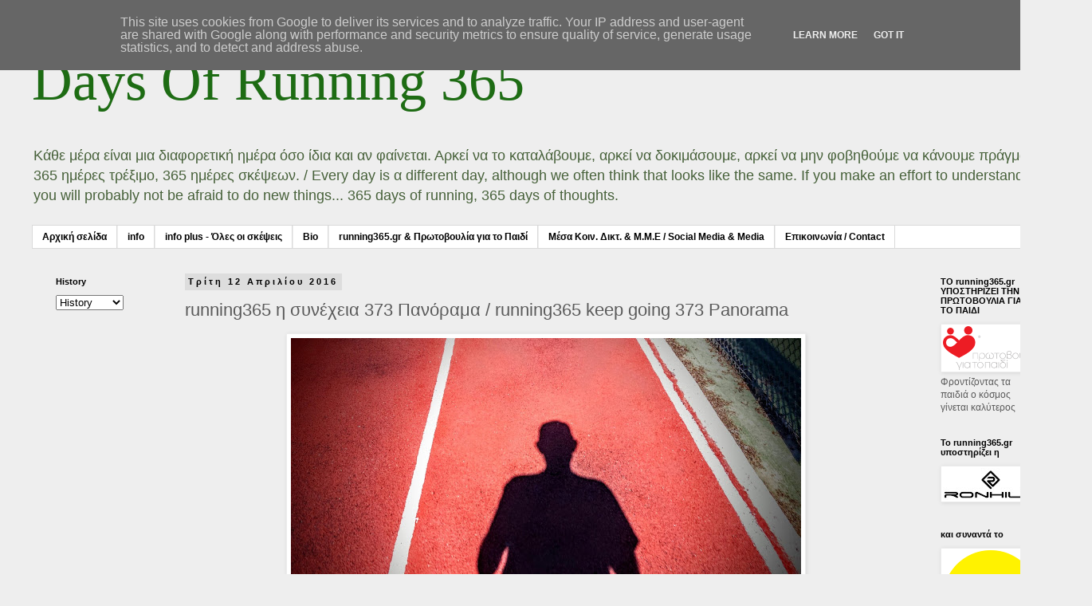

--- FILE ---
content_type: text/html; charset=UTF-8
request_url: http://www.running365.gr/2016/04/running365-373-running365-keep-going-373.html
body_size: 17285
content:
<!DOCTYPE html>
<html class='v2' dir='ltr' lang='el'>
<head>
<link href='https://www.blogger.com/static/v1/widgets/335934321-css_bundle_v2.css' rel='stylesheet' type='text/css'/>
<meta content='width=1100' name='viewport'/>
<meta content='text/html; charset=UTF-8' http-equiv='Content-Type'/>
<meta content='blogger' name='generator'/>
<link href='http://www.running365.gr/favicon.ico' rel='icon' type='image/x-icon'/>
<link href='http://www.running365.gr/2016/04/running365-373-running365-keep-going-373.html' rel='canonical'/>
<link rel="alternate" type="application/atom+xml" title="Days Of Running 365  - Atom" href="http://www.running365.gr/feeds/posts/default" />
<link rel="alternate" type="application/rss+xml" title="Days Of Running 365  - RSS" href="http://www.running365.gr/feeds/posts/default?alt=rss" />
<link rel="service.post" type="application/atom+xml" title="Days Of Running 365  - Atom" href="https://www.blogger.com/feeds/6382456784273466725/posts/default" />

<link rel="alternate" type="application/atom+xml" title="Days Of Running 365  - Atom" href="http://www.running365.gr/feeds/2230969008200099739/comments/default" />
<!--Can't find substitution for tag [blog.ieCssRetrofitLinks]-->
<link href='https://blogger.googleusercontent.com/img/b/R29vZ2xl/AVvXsEhF_m2OBHQQIMxkcKUxuYu94PbKpcfS3u-KvuxFzWoGBwDLrhkcDO-4QP3kl96MNs1UPWpktrBAGoYrKMj5P-UBICpXen6U0mwoWjlxj3jtMYVzTniSJbFB1CygOoFKGR3MqGmJFU-baiw/s640/373a.jpg' rel='image_src'/>
<meta content='http://www.running365.gr/2016/04/running365-373-running365-keep-going-373.html' property='og:url'/>
<meta content='running365 η συνέχεια 373 Πανόραμα / running365 keep going 373 Panorama' property='og:title'/>
<meta content='      12.04.2016 Τρίτη    Πάντα υπάρχει μια μαύρη τρύπα είτε έχει φως είτε σκοτάδι. Πάντα υπάρχει...μέσα μας. Όταν το γνωρίζουμε μπορούμε να...' property='og:description'/>
<meta content='https://blogger.googleusercontent.com/img/b/R29vZ2xl/AVvXsEhF_m2OBHQQIMxkcKUxuYu94PbKpcfS3u-KvuxFzWoGBwDLrhkcDO-4QP3kl96MNs1UPWpktrBAGoYrKMj5P-UBICpXen6U0mwoWjlxj3jtMYVzTniSJbFB1CygOoFKGR3MqGmJFU-baiw/w1200-h630-p-k-no-nu/373a.jpg' property='og:image'/>
<title>Days Of Running 365 : running365 η συνέχεια 373 Πανόραμα / running365 keep going 373 Panorama</title>
<style id='page-skin-1' type='text/css'><!--
/*
-----------------------------------------------
Blogger Template Style
Name:     Simple
Designer: Blogger
URL:      www.blogger.com
----------------------------------------------- */
/* Content
----------------------------------------------- */
body {
font: normal normal 12px Verdana, Geneva, sans-serif;
color: #5b5b5b;
background: #eeeeee none no-repeat scroll center center;
padding: 0 0 0 0;
}
html body .region-inner {
min-width: 0;
max-width: 100%;
width: auto;
}
h2 {
font-size: 22px;
}
a:link {
text-decoration:none;
color: #47613a;
}
a:visited {
text-decoration:none;
color: #828282;
}
a:hover {
text-decoration:underline;
color: #47613a;
}
.body-fauxcolumn-outer .fauxcolumn-inner {
background: transparent none repeat scroll top left;
_background-image: none;
}
.body-fauxcolumn-outer .cap-top {
position: absolute;
z-index: 1;
height: 400px;
width: 100%;
}
.body-fauxcolumn-outer .cap-top .cap-left {
width: 100%;
background: transparent none repeat-x scroll top left;
_background-image: none;
}
.content-outer {
-moz-box-shadow: 0 0 0 rgba(0, 0, 0, .15);
-webkit-box-shadow: 0 0 0 rgba(0, 0, 0, .15);
-goog-ms-box-shadow: 0 0 0 #333333;
box-shadow: 0 0 0 rgba(0, 0, 0, .15);
margin-bottom: 1px;
}
.content-inner {
padding: 10px 40px;
}
.content-inner {
background-color: #eeeeee;
}
/* Header
----------------------------------------------- */
.header-outer {
background: #eeeeee none repeat-x scroll 0 -400px;
_background-image: none;
}
.Header h1 {
font: normal normal 70px Georgia, Utopia, 'Palatino Linotype', Palatino, serif;
color: #1d6c13;
text-shadow: 0 0 0 rgba(0, 0, 0, .2);
}
.Header h1 a {
color: #1d6c13;
}
.Header .description {
font-size: 18px;
color: #47613a;
}
.header-inner .Header .titlewrapper {
padding: 22px 0;
}
.header-inner .Header .descriptionwrapper {
padding: 0 0;
}
/* Tabs
----------------------------------------------- */
.tabs-inner .section:first-child {
border-top: 0 solid #dadada;
}
.tabs-inner .section:first-child ul {
margin-top: -1px;
border-top: 1px solid #dadada;
border-left: 1px solid #dadada;
border-right: 1px solid #dadada;
}
.tabs-inner .widget ul {
background: #ffffff none repeat-x scroll 0 -800px;
_background-image: none;
border-bottom: 1px solid #dadada;
margin-top: 0;
margin-left: -30px;
margin-right: -30px;
}
.tabs-inner .widget li a {
display: inline-block;
padding: .6em 1em;
font: normal bold 12px Verdana, Geneva, sans-serif;
color: #000000;
border-left: 1px solid #eeeeee;
border-right: 1px solid #dadada;
}
.tabs-inner .widget li:first-child a {
border-left: none;
}
.tabs-inner .widget li.selected a, .tabs-inner .widget li a:hover {
color: #000000;
background-color: #ececec;
text-decoration: none;
}
/* Columns
----------------------------------------------- */
.main-outer {
border-top: 0 solid transparent;
}
.fauxcolumn-left-outer .fauxcolumn-inner {
border-right: 1px solid transparent;
}
.fauxcolumn-right-outer .fauxcolumn-inner {
border-left: 1px solid transparent;
}
/* Headings
----------------------------------------------- */
div.widget > h2,
div.widget h2.title {
margin: 0 0 1em 0;
font: normal bold 11px Verdana, Geneva, sans-serif;
color: #000000;
}
/* Widgets
----------------------------------------------- */
.widget .zippy {
color: #949494;
text-shadow: 2px 2px 1px rgba(0, 0, 0, .1);
}
.widget .popular-posts ul {
list-style: none;
}
/* Posts
----------------------------------------------- */
h2.date-header {
font: normal bold 11px Verdana, Geneva, sans-serif;
}
.date-header span {
background-color: #dddddd;
color: #000000;
padding: 0.4em;
letter-spacing: 3px;
margin: inherit;
}
.main-inner {
padding-top: 35px;
padding-bottom: 65px;
}
.main-inner .column-center-inner {
padding: 0 0;
}
.main-inner .column-center-inner .section {
margin: 0 1em;
}
.post {
margin: 0 0 45px 0;
}
h3.post-title, .comments h4 {
font: normal normal 22px Arial, Tahoma, Helvetica, FreeSans, sans-serif;
margin: .75em 0 0;
}
.post-body {
font-size: 110%;
line-height: 1.4;
position: relative;
}
.post-body img, .post-body .tr-caption-container, .Profile img, .Image img,
.BlogList .item-thumbnail img {
padding: 2px;
background: #ffffff;
border: 1px solid #ececec;
-moz-box-shadow: 1px 1px 5px rgba(0, 0, 0, .1);
-webkit-box-shadow: 1px 1px 5px rgba(0, 0, 0, .1);
box-shadow: 1px 1px 5px rgba(0, 0, 0, .1);
}
.post-body img, .post-body .tr-caption-container {
padding: 5px;
}
.post-body .tr-caption-container {
color: #666666;
}
.post-body .tr-caption-container img {
padding: 0;
background: transparent;
border: none;
-moz-box-shadow: 0 0 0 rgba(0, 0, 0, .1);
-webkit-box-shadow: 0 0 0 rgba(0, 0, 0, .1);
box-shadow: 0 0 0 rgba(0, 0, 0, .1);
}
.post-header {
margin: 0 0 1.5em;
line-height: 1.6;
font-size: 90%;
}
.post-footer {
margin: 20px -2px 0;
padding: 5px 10px;
color: #000000;
background-color: #ececec;
border-bottom: 1px solid #ececec;
line-height: 1.6;
font-size: 90%;
}
#comments .comment-author {
padding-top: 1.5em;
border-top: 1px solid transparent;
background-position: 0 1.5em;
}
#comments .comment-author:first-child {
padding-top: 0;
border-top: none;
}
.avatar-image-container {
margin: .2em 0 0;
}
#comments .avatar-image-container img {
border: 1px solid #ececec;
}
/* Comments
----------------------------------------------- */
.comments .comments-content .icon.blog-author {
background-repeat: no-repeat;
background-image: url([data-uri]);
}
.comments .comments-content .loadmore a {
border-top: 1px solid #949494;
border-bottom: 1px solid #949494;
}
.comments .comment-thread.inline-thread {
background-color: #ececec;
}
.comments .continue {
border-top: 2px solid #949494;
}
/* Accents
---------------------------------------------- */
.section-columns td.columns-cell {
border-left: 1px solid transparent;
}
.blog-pager {
background: transparent url(//www.blogblog.com/1kt/simple/paging_dot.png) repeat-x scroll top center;
}
.blog-pager-older-link, .home-link,
.blog-pager-newer-link {
background-color: #eeeeee;
padding: 5px;
}
.footer-outer {
border-top: 1px dashed #bbbbbb;
}
/* Mobile
----------------------------------------------- */
body.mobile  {
background-size: auto;
}
.mobile .body-fauxcolumn-outer {
background: transparent none repeat scroll top left;
}
.mobile .body-fauxcolumn-outer .cap-top {
background-size: 100% auto;
}
.mobile .content-outer {
-webkit-box-shadow: 0 0 3px rgba(0, 0, 0, .15);
box-shadow: 0 0 3px rgba(0, 0, 0, .15);
}
.mobile .tabs-inner .widget ul {
margin-left: 0;
margin-right: 0;
}
.mobile .post {
margin: 0;
}
.mobile .main-inner .column-center-inner .section {
margin: 0;
}
.mobile .date-header span {
padding: 0.1em 10px;
margin: 0 -10px;
}
.mobile h3.post-title {
margin: 0;
}
.mobile .blog-pager {
background: transparent none no-repeat scroll top center;
}
.mobile .footer-outer {
border-top: none;
}
.mobile .main-inner, .mobile .footer-inner {
background-color: #eeeeee;
}
.mobile-index-contents {
color: #5b5b5b;
}
.mobile-link-button {
background-color: #47613a;
}
.mobile-link-button a:link, .mobile-link-button a:visited {
color: #ffffff;
}
.mobile .tabs-inner .section:first-child {
border-top: none;
}
.mobile .tabs-inner .PageList .widget-content {
background-color: #ececec;
color: #000000;
border-top: 1px solid #dadada;
border-bottom: 1px solid #dadada;
}
.mobile .tabs-inner .PageList .widget-content .pagelist-arrow {
border-left: 1px solid #dadada;
}

--></style>
<style id='template-skin-1' type='text/css'><!--
body {
min-width: 1370px;
}
.content-outer, .content-fauxcolumn-outer, .region-inner {
min-width: 1370px;
max-width: 1370px;
_width: 1370px;
}
.main-inner .columns {
padding-left: 180px;
padding-right: 180px;
}
.main-inner .fauxcolumn-center-outer {
left: 180px;
right: 180px;
/* IE6 does not respect left and right together */
_width: expression(this.parentNode.offsetWidth -
parseInt("180px") -
parseInt("180px") + 'px');
}
.main-inner .fauxcolumn-left-outer {
width: 180px;
}
.main-inner .fauxcolumn-right-outer {
width: 180px;
}
.main-inner .column-left-outer {
width: 180px;
right: 100%;
margin-left: -180px;
}
.main-inner .column-right-outer {
width: 180px;
margin-right: -180px;
}
#layout {
min-width: 0;
}
#layout .content-outer {
min-width: 0;
width: 800px;
}
#layout .region-inner {
min-width: 0;
width: auto;
}
body#layout div.add_widget {
padding: 8px;
}
body#layout div.add_widget a {
margin-left: 32px;
}
--></style>
<link href='https://www.blogger.com/dyn-css/authorization.css?targetBlogID=6382456784273466725&amp;zx=884fce64-491a-4b5c-87e9-4964b6417942' media='none' onload='if(media!=&#39;all&#39;)media=&#39;all&#39;' rel='stylesheet'/><noscript><link href='https://www.blogger.com/dyn-css/authorization.css?targetBlogID=6382456784273466725&amp;zx=884fce64-491a-4b5c-87e9-4964b6417942' rel='stylesheet'/></noscript>
<meta name='google-adsense-platform-account' content='ca-host-pub-1556223355139109'/>
<meta name='google-adsense-platform-domain' content='blogspot.com'/>

<script type="text/javascript" language="javascript">
  // Supply ads personalization default for EEA readers
  // See https://www.blogger.com/go/adspersonalization
  adsbygoogle = window.adsbygoogle || [];
  if (typeof adsbygoogle.requestNonPersonalizedAds === 'undefined') {
    adsbygoogle.requestNonPersonalizedAds = 1;
  }
</script>


</head>
<body class='loading variant-simplysimple'>
<div class='navbar section' id='navbar' name='Navbar'><div class='widget Navbar' data-version='1' id='Navbar1'><script type="text/javascript">
    function setAttributeOnload(object, attribute, val) {
      if(window.addEventListener) {
        window.addEventListener('load',
          function(){ object[attribute] = val; }, false);
      } else {
        window.attachEvent('onload', function(){ object[attribute] = val; });
      }
    }
  </script>
<div id="navbar-iframe-container"></div>
<script type="text/javascript" src="https://apis.google.com/js/platform.js"></script>
<script type="text/javascript">
      gapi.load("gapi.iframes:gapi.iframes.style.bubble", function() {
        if (gapi.iframes && gapi.iframes.getContext) {
          gapi.iframes.getContext().openChild({
              url: 'https://www.blogger.com/navbar/6382456784273466725?po\x3d2230969008200099739\x26origin\x3dhttp://www.running365.gr',
              where: document.getElementById("navbar-iframe-container"),
              id: "navbar-iframe"
          });
        }
      });
    </script><script type="text/javascript">
(function() {
var script = document.createElement('script');
script.type = 'text/javascript';
script.src = '//pagead2.googlesyndication.com/pagead/js/google_top_exp.js';
var head = document.getElementsByTagName('head')[0];
if (head) {
head.appendChild(script);
}})();
</script>
</div></div>
<div class='body-fauxcolumns'>
<div class='fauxcolumn-outer body-fauxcolumn-outer'>
<div class='cap-top'>
<div class='cap-left'></div>
<div class='cap-right'></div>
</div>
<div class='fauxborder-left'>
<div class='fauxborder-right'></div>
<div class='fauxcolumn-inner'>
</div>
</div>
<div class='cap-bottom'>
<div class='cap-left'></div>
<div class='cap-right'></div>
</div>
</div>
</div>
<div class='content'>
<div class='content-fauxcolumns'>
<div class='fauxcolumn-outer content-fauxcolumn-outer'>
<div class='cap-top'>
<div class='cap-left'></div>
<div class='cap-right'></div>
</div>
<div class='fauxborder-left'>
<div class='fauxborder-right'></div>
<div class='fauxcolumn-inner'>
</div>
</div>
<div class='cap-bottom'>
<div class='cap-left'></div>
<div class='cap-right'></div>
</div>
</div>
</div>
<div class='content-outer'>
<div class='content-cap-top cap-top'>
<div class='cap-left'></div>
<div class='cap-right'></div>
</div>
<div class='fauxborder-left content-fauxborder-left'>
<div class='fauxborder-right content-fauxborder-right'></div>
<div class='content-inner'>
<header>
<div class='header-outer'>
<div class='header-cap-top cap-top'>
<div class='cap-left'></div>
<div class='cap-right'></div>
</div>
<div class='fauxborder-left header-fauxborder-left'>
<div class='fauxborder-right header-fauxborder-right'></div>
<div class='region-inner header-inner'>
<div class='header section' id='header' name='Κεφαλίδα'><div class='widget Header' data-version='1' id='Header1'>
<div id='header-inner'>
<div class='titlewrapper'>
<h1 class='title'>
<a href='http://www.running365.gr/'>
Days Of Running 365 
</a>
</h1>
</div>
<div class='descriptionwrapper'>
<p class='description'><span>Κάθε μέρα είναι μια διαφορετική ημέρα όσο ίδια και αν φαίνεται. Αρκεί να το καταλάβουμε, αρκεί να δοκιμάσουμε, αρκεί να μην φοβηθούμε να κάνουμε πράγματα...  365 ημέρες τρέξιμο, 365 ημέρες σκέψεων.

/

Every day is α different day, although we often think that looks like the same. If you make an effort to understand it, you will probably not be afraid to do new things...  365 days of running, 365 days of thoughts.</span></p>
</div>
</div>
</div></div>
</div>
</div>
<div class='header-cap-bottom cap-bottom'>
<div class='cap-left'></div>
<div class='cap-right'></div>
</div>
</div>
</header>
<div class='tabs-outer'>
<div class='tabs-cap-top cap-top'>
<div class='cap-left'></div>
<div class='cap-right'></div>
</div>
<div class='fauxborder-left tabs-fauxborder-left'>
<div class='fauxborder-right tabs-fauxborder-right'></div>
<div class='region-inner tabs-inner'>
<div class='tabs section' id='crosscol' name='Σε όλες τις στήλες'><div class='widget PageList' data-version='1' id='PageList1'>
<div class='widget-content'>
<ul>
<li>
<a href='http://www.running365.gr/'>Αρχική σελίδα</a>
</li>
<li>
<a href='http://www.running365.gr/p/blog-page_53.html'>info</a>
</li>
<li>
<a href='http://www.running365.gr/p/info-plus.html'>info plus - Όλες οι σκέψεις</a>
</li>
<li>
<a href='http://www.running365.gr/p/bio.html'>Bio</a>
</li>
<li>
<a href='http://www.running365.gr/p/running365gr.html'>running365.gr &amp; Πρωτοβουλία για το Παιδί</a>
</li>
<li>
<a href='http://www.running365.gr/p/social-media-media.html'>Μέσα Κοιν. Δικτ. &amp; Μ.Μ.Ε / Social Media &amp; Media</a>
</li>
<li>
<a href='http://www.running365.gr/p/contact.html'>Επικοινωνία / Contact</a>
</li>
</ul>
<div class='clear'></div>
</div>
</div></div>
<div class='tabs no-items section' id='crosscol-overflow' name='Cross-Column 2'></div>
</div>
</div>
<div class='tabs-cap-bottom cap-bottom'>
<div class='cap-left'></div>
<div class='cap-right'></div>
</div>
</div>
<div class='main-outer'>
<div class='main-cap-top cap-top'>
<div class='cap-left'></div>
<div class='cap-right'></div>
</div>
<div class='fauxborder-left main-fauxborder-left'>
<div class='fauxborder-right main-fauxborder-right'></div>
<div class='region-inner main-inner'>
<div class='columns fauxcolumns'>
<div class='fauxcolumn-outer fauxcolumn-center-outer'>
<div class='cap-top'>
<div class='cap-left'></div>
<div class='cap-right'></div>
</div>
<div class='fauxborder-left'>
<div class='fauxborder-right'></div>
<div class='fauxcolumn-inner'>
</div>
</div>
<div class='cap-bottom'>
<div class='cap-left'></div>
<div class='cap-right'></div>
</div>
</div>
<div class='fauxcolumn-outer fauxcolumn-left-outer'>
<div class='cap-top'>
<div class='cap-left'></div>
<div class='cap-right'></div>
</div>
<div class='fauxborder-left'>
<div class='fauxborder-right'></div>
<div class='fauxcolumn-inner'>
</div>
</div>
<div class='cap-bottom'>
<div class='cap-left'></div>
<div class='cap-right'></div>
</div>
</div>
<div class='fauxcolumn-outer fauxcolumn-right-outer'>
<div class='cap-top'>
<div class='cap-left'></div>
<div class='cap-right'></div>
</div>
<div class='fauxborder-left'>
<div class='fauxborder-right'></div>
<div class='fauxcolumn-inner'>
</div>
</div>
<div class='cap-bottom'>
<div class='cap-left'></div>
<div class='cap-right'></div>
</div>
</div>
<!-- corrects IE6 width calculation -->
<div class='columns-inner'>
<div class='column-center-outer'>
<div class='column-center-inner'>
<div class='main section' id='main' name='Κύριος'><div class='widget Blog' data-version='1' id='Blog1'>
<div class='blog-posts hfeed'>

          <div class="date-outer">
        
<h2 class='date-header'><span>Τρίτη 12 Απριλίου 2016</span></h2>

          <div class="date-posts">
        
<div class='post-outer'>
<div class='post hentry uncustomized-post-template' itemprop='blogPost' itemscope='itemscope' itemtype='http://schema.org/BlogPosting'>
<meta content='https://blogger.googleusercontent.com/img/b/R29vZ2xl/AVvXsEhF_m2OBHQQIMxkcKUxuYu94PbKpcfS3u-KvuxFzWoGBwDLrhkcDO-4QP3kl96MNs1UPWpktrBAGoYrKMj5P-UBICpXen6U0mwoWjlxj3jtMYVzTniSJbFB1CygOoFKGR3MqGmJFU-baiw/s640/373a.jpg' itemprop='image_url'/>
<meta content='6382456784273466725' itemprop='blogId'/>
<meta content='2230969008200099739' itemprop='postId'/>
<a name='2230969008200099739'></a>
<h3 class='post-title entry-title' itemprop='name'>
running365 η συνέχεια 373 Πανόραμα / running365 keep going 373 Panorama
</h3>
<div class='post-header'>
<div class='post-header-line-1'></div>
</div>
<div class='post-body entry-content' id='post-body-2230969008200099739' itemprop='description articleBody'>
<div dir="ltr" style="text-align: left;" trbidi="on">
<div class="separator" style="clear: both; text-align: center;">
<a href="https://blogger.googleusercontent.com/img/b/R29vZ2xl/AVvXsEhF_m2OBHQQIMxkcKUxuYu94PbKpcfS3u-KvuxFzWoGBwDLrhkcDO-4QP3kl96MNs1UPWpktrBAGoYrKMj5P-UBICpXen6U0mwoWjlxj3jtMYVzTniSJbFB1CygOoFKGR3MqGmJFU-baiw/s1600/373a.jpg" imageanchor="1" style="margin-left: 1em; margin-right: 1em;"><img border="0" height="360" src="https://blogger.googleusercontent.com/img/b/R29vZ2xl/AVvXsEhF_m2OBHQQIMxkcKUxuYu94PbKpcfS3u-KvuxFzWoGBwDLrhkcDO-4QP3kl96MNs1UPWpktrBAGoYrKMj5P-UBICpXen6U0mwoWjlxj3jtMYVzTniSJbFB1CygOoFKGR3MqGmJFU-baiw/s640/373a.jpg" width="640" /></a></div>
<div style="text-align: justify;">
<span style="background-color: #eeeeee; color: #444444; font-family: &quot;verdana&quot; , sans-serif;"><br /></span></div>
<div style="text-align: justify;">
<span style="background-color: #eeeeee; color: #444444; font-family: &quot;verdana&quot; , sans-serif;">12.04.2016 Τρίτη&nbsp;</span></div>
<div style="text-align: justify;">
<span style="background-color: #eeeeee; color: #444444; font-family: &quot;verdana&quot; , sans-serif;"><b>Πάντα υπάρχει μια μαύρη τρύπα είτε έχει φως είτε σκοτάδι. Πάντα υπάρχει...μέσα μας. Όταν το γνωρίζουμε μπορούμε να βάλουμε και άλλα χρώματα.</b></span></div>
<span style="background-color: #eeeeee; color: #444444; font-family: &quot;verdana&quot; , sans-serif;">
</span>
<br />
<div style="text-align: justify;">
<span style="background-color: #eeeeee; color: #444444; font-family: &quot;verdana&quot; , sans-serif;"><br /></span></div>
<span style="background-color: #eeeeee; color: #444444; font-family: &quot;verdana&quot; , sans-serif;">
</span>
<br />
<div style="text-align: justify;">
<span style="background-color: #eeeeee; color: #444444; font-family: &quot;verdana&quot; , sans-serif;"><a href="http://www.movescount.com/moves/move101021361" target="_blank">http://www.movescount.com/moves/move101021361</a></span></div>
<span style="background-color: #eeeeee; color: #444444; font-family: &quot;verdana&quot; , sans-serif;">
</span>
<br />
<div style="text-align: justify;">
<span style="background-color: #eeeeee; color: #444444; font-family: &quot;verdana&quot; , sans-serif;"><br /></span></div>
<span style="background-color: #eeeeee; color: #444444; font-family: &quot;verdana&quot; , sans-serif;">
</span>
<br />
<div style="text-align: center;">
<span style="background-color: #eeeeee; color: #444444; font-family: &quot;verdana&quot; , sans-serif;"><b>~~~~~~~~~~&nbsp;</b></span></div>
<span style="background-color: #eeeeee; color: #444444; font-family: &quot;verdana&quot; , sans-serif;">
</span>
<br />
<div style="text-align: center;">
<span style="background-color: #eeeeee; color: #444444; font-family: &quot;verdana&quot; , sans-serif;"><br /></span></div>
<span style="background-color: #eeeeee; color: #444444; font-family: &quot;verdana&quot; , sans-serif;">
</span>
<br />
<div style="background-color: #eeeeee; text-align: justify;">
<span style="background-color: #eeeeee; color: #444444; font-family: &quot;verdana&quot; , sans-serif;">12.04. .2016 Tuesday</span></div>
<span style="background-color: #eeeeee; color: #444444; font-family: &quot;verdana&quot; , sans-serif;">
</span><span style="color: #444444; font-family: &quot;verdana&quot; , sans-serif;"><b style="background-color: #eeeeee;"></b></span>
<div style="text-align: justify;">
<span style="color: #444444; font-family: &quot;verdana&quot; , sans-serif;"><b style="background-color: #eeeeee;"><b>There is always a black hole, either it has light or it has darkness. There is always...inside us. When we know that we can put other colours as well.</b></b></span></div>
<span style="color: #444444; font-family: &quot;verdana&quot; , sans-serif;"><b style="background-color: #eeeeee;">
<div style="text-align: justify;">
<br /></div>
</b></span><br />
<div style="text-align: justify;">
<a href="http://www.movescount.com/moves/move101021361" target="_blank"><span style="font-family: &quot;verdana&quot; , sans-serif;">http://www.movescount.com/moves/move101021361</span></a></div>
<span style="background-color: #eeeeee; color: #444444; font-family: &quot;verdana&quot; , sans-serif;">
</span></div>
<div style='clear: both;'></div>
</div>
<div class='post-footer'>
<div class='post-footer-line post-footer-line-1'>
<span class='post-author vcard'>
Αναρτήθηκε από
<span class='fn' itemprop='author' itemscope='itemscope' itemtype='http://schema.org/Person'>
<span itemprop='name'>Keep Life</span>
</span>
</span>
<span class='post-timestamp'>
στις
<meta content='http://www.running365.gr/2016/04/running365-373-running365-keep-going-373.html' itemprop='url'/>
<a class='timestamp-link' href='http://www.running365.gr/2016/04/running365-373-running365-keep-going-373.html' rel='bookmark' title='permanent link'><abbr class='published' itemprop='datePublished' title='2016-04-12T23:59:00+03:00'>11:59&#8239;μ.μ.</abbr></a>
</span>
<span class='post-comment-link'>
</span>
<span class='post-icons'>
<span class='item-control blog-admin pid-1273743469'>
<a href='https://www.blogger.com/post-edit.g?blogID=6382456784273466725&postID=2230969008200099739&from=pencil' title='Επεξεργασία ανάρτησης'>
<img alt='' class='icon-action' height='18' src='https://resources.blogblog.com/img/icon18_edit_allbkg.gif' width='18'/>
</a>
</span>
</span>
<div class='post-share-buttons goog-inline-block'>
<a class='goog-inline-block share-button sb-email' href='https://www.blogger.com/share-post.g?blogID=6382456784273466725&postID=2230969008200099739&target=email' target='_blank' title='Αποστολή με μήνυμα ηλεκτρονικού ταχυδρομείου
'><span class='share-button-link-text'>Αποστολή με μήνυμα ηλεκτρονικού ταχυδρομείου
</span></a><a class='goog-inline-block share-button sb-blog' href='https://www.blogger.com/share-post.g?blogID=6382456784273466725&postID=2230969008200099739&target=blog' onclick='window.open(this.href, "_blank", "height=270,width=475"); return false;' target='_blank' title='BlogThis!'><span class='share-button-link-text'>BlogThis!</span></a><a class='goog-inline-block share-button sb-twitter' href='https://www.blogger.com/share-post.g?blogID=6382456784273466725&postID=2230969008200099739&target=twitter' target='_blank' title='Κοινοποίηση στο X'><span class='share-button-link-text'>Κοινοποίηση στο X</span></a><a class='goog-inline-block share-button sb-facebook' href='https://www.blogger.com/share-post.g?blogID=6382456784273466725&postID=2230969008200099739&target=facebook' onclick='window.open(this.href, "_blank", "height=430,width=640"); return false;' target='_blank' title='Μοιραστείτε το στο Facebook'><span class='share-button-link-text'>Μοιραστείτε το στο Facebook</span></a><a class='goog-inline-block share-button sb-pinterest' href='https://www.blogger.com/share-post.g?blogID=6382456784273466725&postID=2230969008200099739&target=pinterest' target='_blank' title='Κοινοποίηση στο Pinterest'><span class='share-button-link-text'>Κοινοποίηση στο Pinterest</span></a>
</div>
</div>
<div class='post-footer-line post-footer-line-2'>
<span class='post-labels'>
</span>
</div>
<div class='post-footer-line post-footer-line-3'>
<span class='post-location'>
</span>
</div>
</div>
</div>
<div class='comments' id='comments'>
<a name='comments'></a>
<h4>Δεν υπάρχουν σχόλια:</h4>
<div id='Blog1_comments-block-wrapper'>
<dl class='avatar-comment-indent' id='comments-block'>
</dl>
</div>
<p class='comment-footer'>
<a href='https://www.blogger.com/comment/fullpage/post/6382456784273466725/2230969008200099739' onclick=''>Δημοσίευση σχολίου</a>
</p>
</div>
</div>

        </div></div>
      
</div>
<div class='blog-pager' id='blog-pager'>
<span id='blog-pager-newer-link'>
<a class='blog-pager-newer-link' href='http://www.running365.gr/2016/04/running365-374-running365-keep-going-374.html' id='Blog1_blog-pager-newer-link' title='Νεότερη ανάρτηση'>Νεότερη ανάρτηση</a>
</span>
<span id='blog-pager-older-link'>
<a class='blog-pager-older-link' href='http://www.running365.gr/2016/04/running365-372-running365-keep-going-372.html' id='Blog1_blog-pager-older-link' title='Παλαιότερη Ανάρτηση'>Παλαιότερη Ανάρτηση</a>
</span>
<a class='home-link' href='http://www.running365.gr/'>Αρχική σελίδα</a>
</div>
<div class='clear'></div>
<div class='post-feeds'>
<div class='feed-links'>
Εγγραφή σε:
<a class='feed-link' href='http://www.running365.gr/feeds/2230969008200099739/comments/default' target='_blank' type='application/atom+xml'>Σχόλια ανάρτησης (Atom)</a>
</div>
</div>
</div></div>
</div>
</div>
<div class='column-left-outer'>
<div class='column-left-inner'>
<aside>
<div class='sidebar section' id='sidebar-left-1'><div class='widget BlogArchive' data-version='1' id='BlogArchive1'>
<h2>History</h2>
<div class='widget-content'>
<div id='ArchiveList'>
<div id='BlogArchive1_ArchiveList'>
<select id='BlogArchive1_ArchiveMenu'>
<option value=''>History</option>
<option value='http://www.running365.gr/2018_02_28_archive.html'>Φεβ 28 (1)</option>
<option value='http://www.running365.gr/2017_08_30_archive.html'>Αυγ 30 (1)</option>
<option value='http://www.running365.gr/2017_08_20_archive.html'>Αυγ 20 (1)</option>
<option value='http://www.running365.gr/2017_07_17_archive.html'>Ιουλ 17 (1)</option>
<option value='http://www.running365.gr/2017_07_16_archive.html'>Ιουλ 16 (1)</option>
<option value='http://www.running365.gr/2017_07_14_archive.html'>Ιουλ 14 (1)</option>
<option value='http://www.running365.gr/2017_07_10_archive.html'>Ιουλ 10 (1)</option>
<option value='http://www.running365.gr/2017_07_08_archive.html'>Ιουλ 08 (1)</option>
<option value='http://www.running365.gr/2017_04_12_archive.html'>Απρ 12 (1)</option>
<option value='http://www.running365.gr/2017_04_07_archive.html'>Απρ 07 (1)</option>
<option value='http://www.running365.gr/2017_04_06_archive.html'>Απρ 06 (1)</option>
<option value='http://www.running365.gr/2017_04_05_archive.html'>Απρ 05 (1)</option>
<option value='http://www.running365.gr/2017_04_04_archive.html'>Απρ 04 (1)</option>
<option value='http://www.running365.gr/2017_04_03_archive.html'>Απρ 03 (1)</option>
<option value='http://www.running365.gr/2017_04_02_archive.html'>Απρ 02 (1)</option>
<option value='http://www.running365.gr/2017_04_01_archive.html'>Απρ 01 (1)</option>
<option value='http://www.running365.gr/2017_03_31_archive.html'>Μαρ 31 (2)</option>
<option value='http://www.running365.gr/2017_03_30_archive.html'>Μαρ 30 (1)</option>
<option value='http://www.running365.gr/2017_03_29_archive.html'>Μαρ 29 (1)</option>
<option value='http://www.running365.gr/2017_03_28_archive.html'>Μαρ 28 (1)</option>
<option value='http://www.running365.gr/2017_03_27_archive.html'>Μαρ 27 (1)</option>
<option value='http://www.running365.gr/2017_03_26_archive.html'>Μαρ 26 (1)</option>
<option value='http://www.running365.gr/2017_03_25_archive.html'>Μαρ 25 (1)</option>
<option value='http://www.running365.gr/2017_03_24_archive.html'>Μαρ 24 (1)</option>
<option value='http://www.running365.gr/2017_03_23_archive.html'>Μαρ 23 (1)</option>
<option value='http://www.running365.gr/2017_03_22_archive.html'>Μαρ 22 (1)</option>
<option value='http://www.running365.gr/2017_03_21_archive.html'>Μαρ 21 (1)</option>
<option value='http://www.running365.gr/2017_03_20_archive.html'>Μαρ 20 (1)</option>
<option value='http://www.running365.gr/2017_03_19_archive.html'>Μαρ 19 (1)</option>
<option value='http://www.running365.gr/2017_03_18_archive.html'>Μαρ 18 (1)</option>
<option value='http://www.running365.gr/2017_03_17_archive.html'>Μαρ 17 (1)</option>
<option value='http://www.running365.gr/2017_03_16_archive.html'>Μαρ 16 (1)</option>
<option value='http://www.running365.gr/2017_03_15_archive.html'>Μαρ 15 (1)</option>
<option value='http://www.running365.gr/2017_03_14_archive.html'>Μαρ 14 (1)</option>
<option value='http://www.running365.gr/2017_03_13_archive.html'>Μαρ 13 (1)</option>
<option value='http://www.running365.gr/2017_03_12_archive.html'>Μαρ 12 (1)</option>
<option value='http://www.running365.gr/2017_03_11_archive.html'>Μαρ 11 (1)</option>
<option value='http://www.running365.gr/2017_03_10_archive.html'>Μαρ 10 (1)</option>
<option value='http://www.running365.gr/2017_03_09_archive.html'>Μαρ 09 (1)</option>
<option value='http://www.running365.gr/2017_03_08_archive.html'>Μαρ 08 (1)</option>
<option value='http://www.running365.gr/2017_03_07_archive.html'>Μαρ 07 (1)</option>
<option value='http://www.running365.gr/2017_03_06_archive.html'>Μαρ 06 (1)</option>
<option value='http://www.running365.gr/2017_03_05_archive.html'>Μαρ 05 (1)</option>
<option value='http://www.running365.gr/2017_03_04_archive.html'>Μαρ 04 (1)</option>
<option value='http://www.running365.gr/2017_03_03_archive.html'>Μαρ 03 (1)</option>
<option value='http://www.running365.gr/2017_03_02_archive.html'>Μαρ 02 (1)</option>
<option value='http://www.running365.gr/2017_03_01_archive.html'>Μαρ 01 (1)</option>
<option value='http://www.running365.gr/2017_02_28_archive.html'>Φεβ 28 (1)</option>
<option value='http://www.running365.gr/2017_02_27_archive.html'>Φεβ 27 (1)</option>
<option value='http://www.running365.gr/2017_02_26_archive.html'>Φεβ 26 (1)</option>
<option value='http://www.running365.gr/2017_02_25_archive.html'>Φεβ 25 (1)</option>
<option value='http://www.running365.gr/2017_02_24_archive.html'>Φεβ 24 (1)</option>
<option value='http://www.running365.gr/2017_02_23_archive.html'>Φεβ 23 (1)</option>
<option value='http://www.running365.gr/2017_02_22_archive.html'>Φεβ 22 (1)</option>
<option value='http://www.running365.gr/2017_02_21_archive.html'>Φεβ 21 (1)</option>
<option value='http://www.running365.gr/2017_02_20_archive.html'>Φεβ 20 (1)</option>
<option value='http://www.running365.gr/2017_02_19_archive.html'>Φεβ 19 (1)</option>
<option value='http://www.running365.gr/2017_02_18_archive.html'>Φεβ 18 (1)</option>
<option value='http://www.running365.gr/2017_02_17_archive.html'>Φεβ 17 (1)</option>
<option value='http://www.running365.gr/2017_02_16_archive.html'>Φεβ 16 (1)</option>
<option value='http://www.running365.gr/2017_02_15_archive.html'>Φεβ 15 (1)</option>
<option value='http://www.running365.gr/2017_02_14_archive.html'>Φεβ 14 (1)</option>
<option value='http://www.running365.gr/2017_02_13_archive.html'>Φεβ 13 (1)</option>
<option value='http://www.running365.gr/2017_02_12_archive.html'>Φεβ 12 (1)</option>
<option value='http://www.running365.gr/2017_02_11_archive.html'>Φεβ 11 (1)</option>
<option value='http://www.running365.gr/2017_02_10_archive.html'>Φεβ 10 (1)</option>
<option value='http://www.running365.gr/2017_02_09_archive.html'>Φεβ 09 (1)</option>
<option value='http://www.running365.gr/2017_02_08_archive.html'>Φεβ 08 (1)</option>
<option value='http://www.running365.gr/2017_02_07_archive.html'>Φεβ 07 (1)</option>
<option value='http://www.running365.gr/2017_02_06_archive.html'>Φεβ 06 (1)</option>
<option value='http://www.running365.gr/2017_02_05_archive.html'>Φεβ 05 (1)</option>
<option value='http://www.running365.gr/2017_02_04_archive.html'>Φεβ 04 (1)</option>
<option value='http://www.running365.gr/2017_02_03_archive.html'>Φεβ 03 (1)</option>
<option value='http://www.running365.gr/2017_02_02_archive.html'>Φεβ 02 (1)</option>
<option value='http://www.running365.gr/2017_02_01_archive.html'>Φεβ 01 (1)</option>
<option value='http://www.running365.gr/2017_01_31_archive.html'>Ιαν 31 (1)</option>
<option value='http://www.running365.gr/2017_01_30_archive.html'>Ιαν 30 (1)</option>
<option value='http://www.running365.gr/2017_01_29_archive.html'>Ιαν 29 (1)</option>
<option value='http://www.running365.gr/2017_01_28_archive.html'>Ιαν 28 (1)</option>
<option value='http://www.running365.gr/2017_01_27_archive.html'>Ιαν 27 (1)</option>
<option value='http://www.running365.gr/2017_01_26_archive.html'>Ιαν 26 (1)</option>
<option value='http://www.running365.gr/2017_01_25_archive.html'>Ιαν 25 (1)</option>
<option value='http://www.running365.gr/2017_01_24_archive.html'>Ιαν 24 (1)</option>
<option value='http://www.running365.gr/2017_01_23_archive.html'>Ιαν 23 (1)</option>
<option value='http://www.running365.gr/2017_01_22_archive.html'>Ιαν 22 (1)</option>
<option value='http://www.running365.gr/2017_01_21_archive.html'>Ιαν 21 (1)</option>
<option value='http://www.running365.gr/2017_01_20_archive.html'>Ιαν 20 (1)</option>
<option value='http://www.running365.gr/2017_01_19_archive.html'>Ιαν 19 (1)</option>
<option value='http://www.running365.gr/2017_01_18_archive.html'>Ιαν 18 (1)</option>
<option value='http://www.running365.gr/2017_01_17_archive.html'>Ιαν 17 (1)</option>
<option value='http://www.running365.gr/2017_01_16_archive.html'>Ιαν 16 (1)</option>
<option value='http://www.running365.gr/2017_01_15_archive.html'>Ιαν 15 (1)</option>
<option value='http://www.running365.gr/2017_01_14_archive.html'>Ιαν 14 (1)</option>
<option value='http://www.running365.gr/2017_01_13_archive.html'>Ιαν 13 (1)</option>
<option value='http://www.running365.gr/2017_01_12_archive.html'>Ιαν 12 (1)</option>
<option value='http://www.running365.gr/2017_01_11_archive.html'>Ιαν 11 (1)</option>
<option value='http://www.running365.gr/2017_01_10_archive.html'>Ιαν 10 (1)</option>
<option value='http://www.running365.gr/2017_01_09_archive.html'>Ιαν 09 (1)</option>
<option value='http://www.running365.gr/2017_01_08_archive.html'>Ιαν 08 (1)</option>
<option value='http://www.running365.gr/2017_01_07_archive.html'>Ιαν 07 (1)</option>
<option value='http://www.running365.gr/2017_01_06_archive.html'>Ιαν 06 (1)</option>
<option value='http://www.running365.gr/2017_01_05_archive.html'>Ιαν 05 (1)</option>
<option value='http://www.running365.gr/2017_01_04_archive.html'>Ιαν 04 (1)</option>
<option value='http://www.running365.gr/2017_01_03_archive.html'>Ιαν 03 (1)</option>
<option value='http://www.running365.gr/2017_01_02_archive.html'>Ιαν 02 (1)</option>
<option value='http://www.running365.gr/2017_01_01_archive.html'>Ιαν 01 (1)</option>
<option value='http://www.running365.gr/2016_12_31_archive.html'>Δεκ 31 (2)</option>
<option value='http://www.running365.gr/2016_12_30_archive.html'>Δεκ 30 (1)</option>
<option value='http://www.running365.gr/2016_12_29_archive.html'>Δεκ 29 (1)</option>
<option value='http://www.running365.gr/2016_12_28_archive.html'>Δεκ 28 (2)</option>
<option value='http://www.running365.gr/2016_12_27_archive.html'>Δεκ 27 (1)</option>
<option value='http://www.running365.gr/2016_12_26_archive.html'>Δεκ 26 (1)</option>
<option value='http://www.running365.gr/2016_12_25_archive.html'>Δεκ 25 (1)</option>
<option value='http://www.running365.gr/2016_12_24_archive.html'>Δεκ 24 (1)</option>
<option value='http://www.running365.gr/2016_12_23_archive.html'>Δεκ 23 (1)</option>
<option value='http://www.running365.gr/2016_12_22_archive.html'>Δεκ 22 (1)</option>
<option value='http://www.running365.gr/2016_12_21_archive.html'>Δεκ 21 (1)</option>
<option value='http://www.running365.gr/2016_12_20_archive.html'>Δεκ 20 (1)</option>
<option value='http://www.running365.gr/2016_12_19_archive.html'>Δεκ 19 (1)</option>
<option value='http://www.running365.gr/2016_12_18_archive.html'>Δεκ 18 (1)</option>
<option value='http://www.running365.gr/2016_12_17_archive.html'>Δεκ 17 (1)</option>
<option value='http://www.running365.gr/2016_12_16_archive.html'>Δεκ 16 (1)</option>
<option value='http://www.running365.gr/2016_12_15_archive.html'>Δεκ 15 (1)</option>
<option value='http://www.running365.gr/2016_12_14_archive.html'>Δεκ 14 (1)</option>
<option value='http://www.running365.gr/2016_12_13_archive.html'>Δεκ 13 (1)</option>
<option value='http://www.running365.gr/2016_12_12_archive.html'>Δεκ 12 (1)</option>
<option value='http://www.running365.gr/2016_12_11_archive.html'>Δεκ 11 (1)</option>
<option value='http://www.running365.gr/2016_12_10_archive.html'>Δεκ 10 (1)</option>
<option value='http://www.running365.gr/2016_12_09_archive.html'>Δεκ 09 (1)</option>
<option value='http://www.running365.gr/2016_12_08_archive.html'>Δεκ 08 (1)</option>
<option value='http://www.running365.gr/2016_12_07_archive.html'>Δεκ 07 (1)</option>
<option value='http://www.running365.gr/2016_12_06_archive.html'>Δεκ 06 (1)</option>
<option value='http://www.running365.gr/2016_12_05_archive.html'>Δεκ 05 (1)</option>
<option value='http://www.running365.gr/2016_12_04_archive.html'>Δεκ 04 (1)</option>
<option value='http://www.running365.gr/2016_12_03_archive.html'>Δεκ 03 (1)</option>
<option value='http://www.running365.gr/2016_12_02_archive.html'>Δεκ 02 (1)</option>
<option value='http://www.running365.gr/2016_12_01_archive.html'>Δεκ 01 (1)</option>
<option value='http://www.running365.gr/2016_11_30_archive.html'>Νοε 30 (1)</option>
<option value='http://www.running365.gr/2016_11_29_archive.html'>Νοε 29 (1)</option>
<option value='http://www.running365.gr/2016_11_28_archive.html'>Νοε 28 (1)</option>
<option value='http://www.running365.gr/2016_11_27_archive.html'>Νοε 27 (1)</option>
<option value='http://www.running365.gr/2016_11_26_archive.html'>Νοε 26 (1)</option>
<option value='http://www.running365.gr/2016_11_25_archive.html'>Νοε 25 (1)</option>
<option value='http://www.running365.gr/2016_11_24_archive.html'>Νοε 24 (1)</option>
<option value='http://www.running365.gr/2016_11_23_archive.html'>Νοε 23 (2)</option>
<option value='http://www.running365.gr/2016_11_22_archive.html'>Νοε 22 (1)</option>
<option value='http://www.running365.gr/2016_11_21_archive.html'>Νοε 21 (1)</option>
<option value='http://www.running365.gr/2016_11_20_archive.html'>Νοε 20 (1)</option>
<option value='http://www.running365.gr/2016_11_19_archive.html'>Νοε 19 (1)</option>
<option value='http://www.running365.gr/2016_11_18_archive.html'>Νοε 18 (1)</option>
<option value='http://www.running365.gr/2016_11_17_archive.html'>Νοε 17 (1)</option>
<option value='http://www.running365.gr/2016_11_16_archive.html'>Νοε 16 (1)</option>
<option value='http://www.running365.gr/2016_11_15_archive.html'>Νοε 15 (1)</option>
<option value='http://www.running365.gr/2016_11_14_archive.html'>Νοε 14 (1)</option>
<option value='http://www.running365.gr/2016_11_13_archive.html'>Νοε 13 (1)</option>
<option value='http://www.running365.gr/2016_11_12_archive.html'>Νοε 12 (1)</option>
<option value='http://www.running365.gr/2016_11_11_archive.html'>Νοε 11 (1)</option>
<option value='http://www.running365.gr/2016_11_10_archive.html'>Νοε 10 (1)</option>
<option value='http://www.running365.gr/2016_11_09_archive.html'>Νοε 09 (1)</option>
<option value='http://www.running365.gr/2016_11_08_archive.html'>Νοε 08 (1)</option>
<option value='http://www.running365.gr/2016_11_07_archive.html'>Νοε 07 (1)</option>
<option value='http://www.running365.gr/2016_11_06_archive.html'>Νοε 06 (1)</option>
<option value='http://www.running365.gr/2016_11_05_archive.html'>Νοε 05 (1)</option>
<option value='http://www.running365.gr/2016_11_04_archive.html'>Νοε 04 (1)</option>
<option value='http://www.running365.gr/2016_11_03_archive.html'>Νοε 03 (1)</option>
<option value='http://www.running365.gr/2016_11_02_archive.html'>Νοε 02 (1)</option>
<option value='http://www.running365.gr/2016_11_01_archive.html'>Νοε 01 (1)</option>
<option value='http://www.running365.gr/2016_10_31_archive.html'>Οκτ 31 (1)</option>
<option value='http://www.running365.gr/2016_10_30_archive.html'>Οκτ 30 (1)</option>
<option value='http://www.running365.gr/2016_10_29_archive.html'>Οκτ 29 (1)</option>
<option value='http://www.running365.gr/2016_10_28_archive.html'>Οκτ 28 (1)</option>
<option value='http://www.running365.gr/2016_10_27_archive.html'>Οκτ 27 (1)</option>
<option value='http://www.running365.gr/2016_10_26_archive.html'>Οκτ 26 (1)</option>
<option value='http://www.running365.gr/2016_10_25_archive.html'>Οκτ 25 (1)</option>
<option value='http://www.running365.gr/2016_10_24_archive.html'>Οκτ 24 (1)</option>
<option value='http://www.running365.gr/2016_10_23_archive.html'>Οκτ 23 (1)</option>
<option value='http://www.running365.gr/2016_10_22_archive.html'>Οκτ 22 (1)</option>
<option value='http://www.running365.gr/2016_10_21_archive.html'>Οκτ 21 (1)</option>
<option value='http://www.running365.gr/2016_10_20_archive.html'>Οκτ 20 (1)</option>
<option value='http://www.running365.gr/2016_10_19_archive.html'>Οκτ 19 (1)</option>
<option value='http://www.running365.gr/2016_10_18_archive.html'>Οκτ 18 (1)</option>
<option value='http://www.running365.gr/2016_10_17_archive.html'>Οκτ 17 (1)</option>
<option value='http://www.running365.gr/2016_10_16_archive.html'>Οκτ 16 (1)</option>
<option value='http://www.running365.gr/2016_10_15_archive.html'>Οκτ 15 (1)</option>
<option value='http://www.running365.gr/2016_10_14_archive.html'>Οκτ 14 (1)</option>
<option value='http://www.running365.gr/2016_10_13_archive.html'>Οκτ 13 (1)</option>
<option value='http://www.running365.gr/2016_10_12_archive.html'>Οκτ 12 (1)</option>
<option value='http://www.running365.gr/2016_10_11_archive.html'>Οκτ 11 (1)</option>
<option value='http://www.running365.gr/2016_10_10_archive.html'>Οκτ 10 (1)</option>
<option value='http://www.running365.gr/2016_10_09_archive.html'>Οκτ 09 (1)</option>
<option value='http://www.running365.gr/2016_10_08_archive.html'>Οκτ 08 (1)</option>
<option value='http://www.running365.gr/2016_10_07_archive.html'>Οκτ 07 (1)</option>
<option value='http://www.running365.gr/2016_10_06_archive.html'>Οκτ 06 (1)</option>
<option value='http://www.running365.gr/2016_10_05_archive.html'>Οκτ 05 (1)</option>
<option value='http://www.running365.gr/2016_10_04_archive.html'>Οκτ 04 (1)</option>
<option value='http://www.running365.gr/2016_10_03_archive.html'>Οκτ 03 (1)</option>
<option value='http://www.running365.gr/2016_10_02_archive.html'>Οκτ 02 (1)</option>
<option value='http://www.running365.gr/2016_10_01_archive.html'>Οκτ 01 (1)</option>
<option value='http://www.running365.gr/2016_09_30_archive.html'>Σεπ 30 (1)</option>
<option value='http://www.running365.gr/2016_09_29_archive.html'>Σεπ 29 (1)</option>
<option value='http://www.running365.gr/2016_09_28_archive.html'>Σεπ 28 (1)</option>
<option value='http://www.running365.gr/2016_09_27_archive.html'>Σεπ 27 (1)</option>
<option value='http://www.running365.gr/2016_09_26_archive.html'>Σεπ 26 (1)</option>
<option value='http://www.running365.gr/2016_09_25_archive.html'>Σεπ 25 (1)</option>
<option value='http://www.running365.gr/2016_09_24_archive.html'>Σεπ 24 (1)</option>
<option value='http://www.running365.gr/2016_09_23_archive.html'>Σεπ 23 (1)</option>
<option value='http://www.running365.gr/2016_09_22_archive.html'>Σεπ 22 (1)</option>
<option value='http://www.running365.gr/2016_09_21_archive.html'>Σεπ 21 (1)</option>
<option value='http://www.running365.gr/2016_09_20_archive.html'>Σεπ 20 (1)</option>
<option value='http://www.running365.gr/2016_09_19_archive.html'>Σεπ 19 (1)</option>
<option value='http://www.running365.gr/2016_09_18_archive.html'>Σεπ 18 (1)</option>
<option value='http://www.running365.gr/2016_09_17_archive.html'>Σεπ 17 (1)</option>
<option value='http://www.running365.gr/2016_09_16_archive.html'>Σεπ 16 (1)</option>
<option value='http://www.running365.gr/2016_09_15_archive.html'>Σεπ 15 (1)</option>
<option value='http://www.running365.gr/2016_09_14_archive.html'>Σεπ 14 (1)</option>
<option value='http://www.running365.gr/2016_09_13_archive.html'>Σεπ 13 (1)</option>
<option value='http://www.running365.gr/2016_09_12_archive.html'>Σεπ 12 (1)</option>
<option value='http://www.running365.gr/2016_09_11_archive.html'>Σεπ 11 (1)</option>
<option value='http://www.running365.gr/2016_09_10_archive.html'>Σεπ 10 (1)</option>
<option value='http://www.running365.gr/2016_09_09_archive.html'>Σεπ 09 (1)</option>
<option value='http://www.running365.gr/2016_09_08_archive.html'>Σεπ 08 (1)</option>
<option value='http://www.running365.gr/2016_09_07_archive.html'>Σεπ 07 (1)</option>
<option value='http://www.running365.gr/2016_09_06_archive.html'>Σεπ 06 (1)</option>
<option value='http://www.running365.gr/2016_09_05_archive.html'>Σεπ 05 (1)</option>
<option value='http://www.running365.gr/2016_09_04_archive.html'>Σεπ 04 (1)</option>
<option value='http://www.running365.gr/2016_09_03_archive.html'>Σεπ 03 (1)</option>
<option value='http://www.running365.gr/2016_09_02_archive.html'>Σεπ 02 (1)</option>
<option value='http://www.running365.gr/2016_09_01_archive.html'>Σεπ 01 (1)</option>
<option value='http://www.running365.gr/2016_08_31_archive.html'>Αυγ 31 (1)</option>
<option value='http://www.running365.gr/2016_08_30_archive.html'>Αυγ 30 (1)</option>
<option value='http://www.running365.gr/2016_08_29_archive.html'>Αυγ 29 (1)</option>
<option value='http://www.running365.gr/2016_08_28_archive.html'>Αυγ 28 (1)</option>
<option value='http://www.running365.gr/2016_08_27_archive.html'>Αυγ 27 (1)</option>
<option value='http://www.running365.gr/2016_08_26_archive.html'>Αυγ 26 (1)</option>
<option value='http://www.running365.gr/2016_08_25_archive.html'>Αυγ 25 (2)</option>
<option value='http://www.running365.gr/2016_08_24_archive.html'>Αυγ 24 (1)</option>
<option value='http://www.running365.gr/2016_08_23_archive.html'>Αυγ 23 (1)</option>
<option value='http://www.running365.gr/2016_08_22_archive.html'>Αυγ 22 (1)</option>
<option value='http://www.running365.gr/2016_08_21_archive.html'>Αυγ 21 (1)</option>
<option value='http://www.running365.gr/2016_08_20_archive.html'>Αυγ 20 (1)</option>
<option value='http://www.running365.gr/2016_08_19_archive.html'>Αυγ 19 (1)</option>
<option value='http://www.running365.gr/2016_08_18_archive.html'>Αυγ 18 (1)</option>
<option value='http://www.running365.gr/2016_08_17_archive.html'>Αυγ 17 (1)</option>
<option value='http://www.running365.gr/2016_08_16_archive.html'>Αυγ 16 (1)</option>
<option value='http://www.running365.gr/2016_08_15_archive.html'>Αυγ 15 (1)</option>
<option value='http://www.running365.gr/2016_08_14_archive.html'>Αυγ 14 (1)</option>
<option value='http://www.running365.gr/2016_08_13_archive.html'>Αυγ 13 (2)</option>
<option value='http://www.running365.gr/2016_08_12_archive.html'>Αυγ 12 (1)</option>
<option value='http://www.running365.gr/2016_08_11_archive.html'>Αυγ 11 (1)</option>
<option value='http://www.running365.gr/2016_08_10_archive.html'>Αυγ 10 (1)</option>
<option value='http://www.running365.gr/2016_08_09_archive.html'>Αυγ 09 (2)</option>
<option value='http://www.running365.gr/2016_08_08_archive.html'>Αυγ 08 (1)</option>
<option value='http://www.running365.gr/2016_08_07_archive.html'>Αυγ 07 (1)</option>
<option value='http://www.running365.gr/2016_08_06_archive.html'>Αυγ 06 (1)</option>
<option value='http://www.running365.gr/2016_08_05_archive.html'>Αυγ 05 (1)</option>
<option value='http://www.running365.gr/2016_08_04_archive.html'>Αυγ 04 (1)</option>
<option value='http://www.running365.gr/2016_08_03_archive.html'>Αυγ 03 (1)</option>
<option value='http://www.running365.gr/2016_08_02_archive.html'>Αυγ 02 (1)</option>
<option value='http://www.running365.gr/2016_08_01_archive.html'>Αυγ 01 (1)</option>
<option value='http://www.running365.gr/2016_07_31_archive.html'>Ιουλ 31 (1)</option>
<option value='http://www.running365.gr/2016_07_30_archive.html'>Ιουλ 30 (1)</option>
<option value='http://www.running365.gr/2016_07_29_archive.html'>Ιουλ 29 (2)</option>
<option value='http://www.running365.gr/2016_07_28_archive.html'>Ιουλ 28 (1)</option>
<option value='http://www.running365.gr/2016_07_27_archive.html'>Ιουλ 27 (1)</option>
<option value='http://www.running365.gr/2016_07_26_archive.html'>Ιουλ 26 (1)</option>
<option value='http://www.running365.gr/2016_07_25_archive.html'>Ιουλ 25 (1)</option>
<option value='http://www.running365.gr/2016_07_24_archive.html'>Ιουλ 24 (1)</option>
<option value='http://www.running365.gr/2016_07_23_archive.html'>Ιουλ 23 (1)</option>
<option value='http://www.running365.gr/2016_07_22_archive.html'>Ιουλ 22 (1)</option>
<option value='http://www.running365.gr/2016_07_21_archive.html'>Ιουλ 21 (1)</option>
<option value='http://www.running365.gr/2016_07_20_archive.html'>Ιουλ 20 (1)</option>
<option value='http://www.running365.gr/2016_07_19_archive.html'>Ιουλ 19 (1)</option>
<option value='http://www.running365.gr/2016_07_18_archive.html'>Ιουλ 18 (1)</option>
<option value='http://www.running365.gr/2016_07_17_archive.html'>Ιουλ 17 (1)</option>
<option value='http://www.running365.gr/2016_07_16_archive.html'>Ιουλ 16 (1)</option>
<option value='http://www.running365.gr/2016_07_15_archive.html'>Ιουλ 15 (1)</option>
<option value='http://www.running365.gr/2016_07_14_archive.html'>Ιουλ 14 (1)</option>
<option value='http://www.running365.gr/2016_07_13_archive.html'>Ιουλ 13 (1)</option>
<option value='http://www.running365.gr/2016_07_12_archive.html'>Ιουλ 12 (1)</option>
<option value='http://www.running365.gr/2016_07_11_archive.html'>Ιουλ 11 (1)</option>
<option value='http://www.running365.gr/2016_07_10_archive.html'>Ιουλ 10 (1)</option>
<option value='http://www.running365.gr/2016_07_09_archive.html'>Ιουλ 09 (2)</option>
<option value='http://www.running365.gr/2016_07_08_archive.html'>Ιουλ 08 (1)</option>
<option value='http://www.running365.gr/2016_07_07_archive.html'>Ιουλ 07 (1)</option>
<option value='http://www.running365.gr/2016_07_06_archive.html'>Ιουλ 06 (1)</option>
<option value='http://www.running365.gr/2016_07_05_archive.html'>Ιουλ 05 (1)</option>
<option value='http://www.running365.gr/2016_07_04_archive.html'>Ιουλ 04 (1)</option>
<option value='http://www.running365.gr/2016_07_03_archive.html'>Ιουλ 03 (1)</option>
<option value='http://www.running365.gr/2016_07_02_archive.html'>Ιουλ 02 (1)</option>
<option value='http://www.running365.gr/2016_07_01_archive.html'>Ιουλ 01 (1)</option>
<option value='http://www.running365.gr/2016_06_30_archive.html'>Ιουν 30 (1)</option>
<option value='http://www.running365.gr/2016_06_29_archive.html'>Ιουν 29 (1)</option>
<option value='http://www.running365.gr/2016_06_28_archive.html'>Ιουν 28 (1)</option>
<option value='http://www.running365.gr/2016_06_27_archive.html'>Ιουν 27 (1)</option>
<option value='http://www.running365.gr/2016_06_26_archive.html'>Ιουν 26 (1)</option>
<option value='http://www.running365.gr/2016_06_25_archive.html'>Ιουν 25 (1)</option>
<option value='http://www.running365.gr/2016_06_24_archive.html'>Ιουν 24 (1)</option>
<option value='http://www.running365.gr/2016_06_23_archive.html'>Ιουν 23 (1)</option>
<option value='http://www.running365.gr/2016_06_22_archive.html'>Ιουν 22 (1)</option>
<option value='http://www.running365.gr/2016_06_21_archive.html'>Ιουν 21 (1)</option>
<option value='http://www.running365.gr/2016_06_20_archive.html'>Ιουν 20 (1)</option>
<option value='http://www.running365.gr/2016_06_19_archive.html'>Ιουν 19 (1)</option>
<option value='http://www.running365.gr/2016_06_18_archive.html'>Ιουν 18 (1)</option>
<option value='http://www.running365.gr/2016_06_17_archive.html'>Ιουν 17 (1)</option>
<option value='http://www.running365.gr/2016_06_16_archive.html'>Ιουν 16 (1)</option>
<option value='http://www.running365.gr/2016_06_15_archive.html'>Ιουν 15 (1)</option>
<option value='http://www.running365.gr/2016_06_14_archive.html'>Ιουν 14 (1)</option>
<option value='http://www.running365.gr/2016_06_13_archive.html'>Ιουν 13 (1)</option>
<option value='http://www.running365.gr/2016_06_12_archive.html'>Ιουν 12 (1)</option>
<option value='http://www.running365.gr/2016_06_11_archive.html'>Ιουν 11 (1)</option>
<option value='http://www.running365.gr/2016_06_10_archive.html'>Ιουν 10 (1)</option>
<option value='http://www.running365.gr/2016_06_09_archive.html'>Ιουν 09 (1)</option>
<option value='http://www.running365.gr/2016_06_08_archive.html'>Ιουν 08 (1)</option>
<option value='http://www.running365.gr/2016_06_07_archive.html'>Ιουν 07 (1)</option>
<option value='http://www.running365.gr/2016_06_06_archive.html'>Ιουν 06 (1)</option>
<option value='http://www.running365.gr/2016_06_05_archive.html'>Ιουν 05 (1)</option>
<option value='http://www.running365.gr/2016_06_04_archive.html'>Ιουν 04 (1)</option>
<option value='http://www.running365.gr/2016_06_03_archive.html'>Ιουν 03 (1)</option>
<option value='http://www.running365.gr/2016_06_02_archive.html'>Ιουν 02 (1)</option>
<option value='http://www.running365.gr/2016_06_01_archive.html'>Ιουν 01 (1)</option>
<option value='http://www.running365.gr/2016_05_31_archive.html'>Μαΐ 31 (1)</option>
<option value='http://www.running365.gr/2016_05_30_archive.html'>Μαΐ 30 (1)</option>
<option value='http://www.running365.gr/2016_05_29_archive.html'>Μαΐ 29 (1)</option>
<option value='http://www.running365.gr/2016_05_28_archive.html'>Μαΐ 28 (1)</option>
<option value='http://www.running365.gr/2016_05_26_archive.html'>Μαΐ 26 (2)</option>
<option value='http://www.running365.gr/2016_05_25_archive.html'>Μαΐ 25 (1)</option>
<option value='http://www.running365.gr/2016_05_24_archive.html'>Μαΐ 24 (1)</option>
<option value='http://www.running365.gr/2016_05_23_archive.html'>Μαΐ 23 (1)</option>
<option value='http://www.running365.gr/2016_05_22_archive.html'>Μαΐ 22 (1)</option>
<option value='http://www.running365.gr/2016_05_21_archive.html'>Μαΐ 21 (1)</option>
<option value='http://www.running365.gr/2016_05_20_archive.html'>Μαΐ 20 (1)</option>
<option value='http://www.running365.gr/2016_05_19_archive.html'>Μαΐ 19 (1)</option>
<option value='http://www.running365.gr/2016_05_18_archive.html'>Μαΐ 18 (1)</option>
<option value='http://www.running365.gr/2016_05_17_archive.html'>Μαΐ 17 (1)</option>
<option value='http://www.running365.gr/2016_05_16_archive.html'>Μαΐ 16 (1)</option>
<option value='http://www.running365.gr/2016_05_15_archive.html'>Μαΐ 15 (1)</option>
<option value='http://www.running365.gr/2016_05_14_archive.html'>Μαΐ 14 (1)</option>
<option value='http://www.running365.gr/2016_05_13_archive.html'>Μαΐ 13 (1)</option>
<option value='http://www.running365.gr/2016_05_12_archive.html'>Μαΐ 12 (1)</option>
<option value='http://www.running365.gr/2016_05_11_archive.html'>Μαΐ 11 (1)</option>
<option value='http://www.running365.gr/2016_05_10_archive.html'>Μαΐ 10 (1)</option>
<option value='http://www.running365.gr/2016_05_09_archive.html'>Μαΐ 09 (1)</option>
<option value='http://www.running365.gr/2016_05_08_archive.html'>Μαΐ 08 (1)</option>
<option value='http://www.running365.gr/2016_05_07_archive.html'>Μαΐ 07 (1)</option>
<option value='http://www.running365.gr/2016_05_06_archive.html'>Μαΐ 06 (1)</option>
<option value='http://www.running365.gr/2016_05_05_archive.html'>Μαΐ 05 (1)</option>
<option value='http://www.running365.gr/2016_05_04_archive.html'>Μαΐ 04 (1)</option>
<option value='http://www.running365.gr/2016_05_03_archive.html'>Μαΐ 03 (2)</option>
<option value='http://www.running365.gr/2016_05_02_archive.html'>Μαΐ 02 (1)</option>
<option value='http://www.running365.gr/2016_05_01_archive.html'>Μαΐ 01 (1)</option>
<option value='http://www.running365.gr/2016_04_30_archive.html'>Απρ 30 (1)</option>
<option value='http://www.running365.gr/2016_04_29_archive.html'>Απρ 29 (2)</option>
<option value='http://www.running365.gr/2016_04_28_archive.html'>Απρ 28 (1)</option>
<option value='http://www.running365.gr/2016_04_27_archive.html'>Απρ 27 (1)</option>
<option value='http://www.running365.gr/2016_04_26_archive.html'>Απρ 26 (1)</option>
<option value='http://www.running365.gr/2016_04_25_archive.html'>Απρ 25 (2)</option>
<option value='http://www.running365.gr/2016_04_24_archive.html'>Απρ 24 (1)</option>
<option value='http://www.running365.gr/2016_04_23_archive.html'>Απρ 23 (1)</option>
<option value='http://www.running365.gr/2016_04_22_archive.html'>Απρ 22 (1)</option>
<option value='http://www.running365.gr/2016_04_21_archive.html'>Απρ 21 (1)</option>
<option value='http://www.running365.gr/2016_04_20_archive.html'>Απρ 20 (1)</option>
<option value='http://www.running365.gr/2016_04_19_archive.html'>Απρ 19 (1)</option>
<option value='http://www.running365.gr/2016_04_18_archive.html'>Απρ 18 (1)</option>
<option value='http://www.running365.gr/2016_04_17_archive.html'>Απρ 17 (1)</option>
<option value='http://www.running365.gr/2016_04_16_archive.html'>Απρ 16 (1)</option>
<option value='http://www.running365.gr/2016_04_15_archive.html'>Απρ 15 (1)</option>
<option value='http://www.running365.gr/2016_04_14_archive.html'>Απρ 14 (1)</option>
<option value='http://www.running365.gr/2016_04_13_archive.html'>Απρ 13 (1)</option>
<option value='http://www.running365.gr/2016_04_12_archive.html'>Απρ 12 (1)</option>
<option value='http://www.running365.gr/2016_04_11_archive.html'>Απρ 11 (1)</option>
<option value='http://www.running365.gr/2016_04_10_archive.html'>Απρ 10 (1)</option>
<option value='http://www.running365.gr/2016_04_09_archive.html'>Απρ 09 (1)</option>
<option value='http://www.running365.gr/2016_04_08_archive.html'>Απρ 08 (1)</option>
<option value='http://www.running365.gr/2016_04_07_archive.html'>Απρ 07 (1)</option>
<option value='http://www.running365.gr/2016_04_06_archive.html'>Απρ 06 (2)</option>
<option value='http://www.running365.gr/2016_04_05_archive.html'>Απρ 05 (1)</option>
<option value='http://www.running365.gr/2016_04_04_archive.html'>Απρ 04 (1)</option>
<option value='http://www.running365.gr/2016_04_03_archive.html'>Απρ 03 (1)</option>
<option value='http://www.running365.gr/2016_04_02_archive.html'>Απρ 02 (2)</option>
<option value='http://www.running365.gr/2016_04_01_archive.html'>Απρ 01 (1)</option>
<option value='http://www.running365.gr/2016_03_31_archive.html'>Μαρ 31 (1)</option>
<option value='http://www.running365.gr/2016_03_30_archive.html'>Μαρ 30 (1)</option>
<option value='http://www.running365.gr/2016_03_29_archive.html'>Μαρ 29 (1)</option>
<option value='http://www.running365.gr/2016_03_28_archive.html'>Μαρ 28 (1)</option>
<option value='http://www.running365.gr/2016_03_27_archive.html'>Μαρ 27 (1)</option>
<option value='http://www.running365.gr/2016_03_26_archive.html'>Μαρ 26 (1)</option>
<option value='http://www.running365.gr/2016_03_25_archive.html'>Μαρ 25 (1)</option>
<option value='http://www.running365.gr/2016_03_24_archive.html'>Μαρ 24 (1)</option>
<option value='http://www.running365.gr/2016_03_23_archive.html'>Μαρ 23 (1)</option>
<option value='http://www.running365.gr/2016_03_22_archive.html'>Μαρ 22 (1)</option>
<option value='http://www.running365.gr/2016_03_21_archive.html'>Μαρ 21 (1)</option>
<option value='http://www.running365.gr/2016_03_20_archive.html'>Μαρ 20 (1)</option>
<option value='http://www.running365.gr/2016_03_19_archive.html'>Μαρ 19 (1)</option>
<option value='http://www.running365.gr/2016_03_18_archive.html'>Μαρ 18 (1)</option>
<option value='http://www.running365.gr/2016_03_17_archive.html'>Μαρ 17 (1)</option>
<option value='http://www.running365.gr/2016_03_16_archive.html'>Μαρ 16 (1)</option>
<option value='http://www.running365.gr/2016_03_15_archive.html'>Μαρ 15 (1)</option>
<option value='http://www.running365.gr/2016_03_14_archive.html'>Μαρ 14 (1)</option>
<option value='http://www.running365.gr/2016_03_13_archive.html'>Μαρ 13 (1)</option>
<option value='http://www.running365.gr/2016_03_12_archive.html'>Μαρ 12 (1)</option>
<option value='http://www.running365.gr/2016_03_11_archive.html'>Μαρ 11 (1)</option>
<option value='http://www.running365.gr/2016_03_10_archive.html'>Μαρ 10 (1)</option>
<option value='http://www.running365.gr/2016_03_09_archive.html'>Μαρ 09 (1)</option>
<option value='http://www.running365.gr/2016_03_08_archive.html'>Μαρ 08 (1)</option>
<option value='http://www.running365.gr/2016_03_07_archive.html'>Μαρ 07 (1)</option>
<option value='http://www.running365.gr/2016_03_06_archive.html'>Μαρ 06 (1)</option>
<option value='http://www.running365.gr/2016_03_05_archive.html'>Μαρ 05 (1)</option>
<option value='http://www.running365.gr/2016_03_04_archive.html'>Μαρ 04 (1)</option>
<option value='http://www.running365.gr/2016_03_03_archive.html'>Μαρ 03 (1)</option>
<option value='http://www.running365.gr/2016_03_02_archive.html'>Μαρ 02 (1)</option>
<option value='http://www.running365.gr/2016_03_01_archive.html'>Μαρ 01 (2)</option>
<option value='http://www.running365.gr/2016_02_29_archive.html'>Φεβ 29 (1)</option>
<option value='http://www.running365.gr/2016_02_28_archive.html'>Φεβ 28 (2)</option>
<option value='http://www.running365.gr/2016_02_27_archive.html'>Φεβ 27 (1)</option>
<option value='http://www.running365.gr/2016_02_26_archive.html'>Φεβ 26 (1)</option>
<option value='http://www.running365.gr/2016_02_25_archive.html'>Φεβ 25 (1)</option>
<option value='http://www.running365.gr/2016_02_24_archive.html'>Φεβ 24 (1)</option>
<option value='http://www.running365.gr/2016_02_23_archive.html'>Φεβ 23 (1)</option>
<option value='http://www.running365.gr/2016_02_22_archive.html'>Φεβ 22 (1)</option>
<option value='http://www.running365.gr/2016_02_21_archive.html'>Φεβ 21 (1)</option>
<option value='http://www.running365.gr/2016_02_20_archive.html'>Φεβ 20 (1)</option>
<option value='http://www.running365.gr/2016_02_19_archive.html'>Φεβ 19 (1)</option>
<option value='http://www.running365.gr/2016_02_18_archive.html'>Φεβ 18 (1)</option>
<option value='http://www.running365.gr/2016_02_17_archive.html'>Φεβ 17 (1)</option>
<option value='http://www.running365.gr/2016_02_16_archive.html'>Φεβ 16 (1)</option>
<option value='http://www.running365.gr/2016_02_15_archive.html'>Φεβ 15 (1)</option>
<option value='http://www.running365.gr/2016_02_14_archive.html'>Φεβ 14 (1)</option>
<option value='http://www.running365.gr/2016_02_13_archive.html'>Φεβ 13 (1)</option>
<option value='http://www.running365.gr/2016_02_12_archive.html'>Φεβ 12 (1)</option>
<option value='http://www.running365.gr/2016_02_11_archive.html'>Φεβ 11 (1)</option>
<option value='http://www.running365.gr/2016_02_10_archive.html'>Φεβ 10 (1)</option>
<option value='http://www.running365.gr/2016_02_09_archive.html'>Φεβ 09 (1)</option>
<option value='http://www.running365.gr/2016_02_08_archive.html'>Φεβ 08 (1)</option>
<option value='http://www.running365.gr/2016_02_07_archive.html'>Φεβ 07 (1)</option>
<option value='http://www.running365.gr/2016_02_06_archive.html'>Φεβ 06 (1)</option>
<option value='http://www.running365.gr/2016_02_05_archive.html'>Φεβ 05 (1)</option>
<option value='http://www.running365.gr/2016_02_04_archive.html'>Φεβ 04 (1)</option>
<option value='http://www.running365.gr/2016_02_03_archive.html'>Φεβ 03 (1)</option>
<option value='http://www.running365.gr/2016_02_02_archive.html'>Φεβ 02 (1)</option>
<option value='http://www.running365.gr/2016_02_01_archive.html'>Φεβ 01 (1)</option>
<option value='http://www.running365.gr/2016_01_31_archive.html'>Ιαν 31 (1)</option>
<option value='http://www.running365.gr/2016_01_30_archive.html'>Ιαν 30 (1)</option>
<option value='http://www.running365.gr/2016_01_29_archive.html'>Ιαν 29 (1)</option>
<option value='http://www.running365.gr/2016_01_28_archive.html'>Ιαν 28 (1)</option>
<option value='http://www.running365.gr/2016_01_27_archive.html'>Ιαν 27 (2)</option>
<option value='http://www.running365.gr/2016_01_26_archive.html'>Ιαν 26 (1)</option>
<option value='http://www.running365.gr/2016_01_25_archive.html'>Ιαν 25 (1)</option>
<option value='http://www.running365.gr/2016_01_24_archive.html'>Ιαν 24 (1)</option>
<option value='http://www.running365.gr/2016_01_23_archive.html'>Ιαν 23 (1)</option>
<option value='http://www.running365.gr/2016_01_22_archive.html'>Ιαν 22 (1)</option>
<option value='http://www.running365.gr/2016_01_21_archive.html'>Ιαν 21 (1)</option>
<option value='http://www.running365.gr/2016_01_20_archive.html'>Ιαν 20 (1)</option>
<option value='http://www.running365.gr/2016_01_19_archive.html'>Ιαν 19 (1)</option>
<option value='http://www.running365.gr/2016_01_18_archive.html'>Ιαν 18 (1)</option>
<option value='http://www.running365.gr/2016_01_17_archive.html'>Ιαν 17 (1)</option>
<option value='http://www.running365.gr/2016_01_16_archive.html'>Ιαν 16 (1)</option>
<option value='http://www.running365.gr/2016_01_15_archive.html'>Ιαν 15 (1)</option>
<option value='http://www.running365.gr/2016_01_14_archive.html'>Ιαν 14 (1)</option>
<option value='http://www.running365.gr/2016_01_13_archive.html'>Ιαν 13 (1)</option>
<option value='http://www.running365.gr/2016_01_12_archive.html'>Ιαν 12 (1)</option>
<option value='http://www.running365.gr/2016_01_11_archive.html'>Ιαν 11 (1)</option>
<option value='http://www.running365.gr/2016_01_10_archive.html'>Ιαν 10 (1)</option>
<option value='http://www.running365.gr/2016_01_09_archive.html'>Ιαν 09 (1)</option>
<option value='http://www.running365.gr/2016_01_08_archive.html'>Ιαν 08 (1)</option>
<option value='http://www.running365.gr/2016_01_07_archive.html'>Ιαν 07 (1)</option>
<option value='http://www.running365.gr/2016_01_06_archive.html'>Ιαν 06 (1)</option>
<option value='http://www.running365.gr/2016_01_05_archive.html'>Ιαν 05 (1)</option>
<option value='http://www.running365.gr/2016_01_04_archive.html'>Ιαν 04 (1)</option>
<option value='http://www.running365.gr/2016_01_03_archive.html'>Ιαν 03 (1)</option>
<option value='http://www.running365.gr/2016_01_02_archive.html'>Ιαν 02 (1)</option>
<option value='http://www.running365.gr/2016_01_01_archive.html'>Ιαν 01 (1)</option>
<option value='http://www.running365.gr/2015_12_31_archive.html'>Δεκ 31 (2)</option>
<option value='http://www.running365.gr/2015_12_30_archive.html'>Δεκ 30 (1)</option>
<option value='http://www.running365.gr/2015_12_29_archive.html'>Δεκ 29 (1)</option>
<option value='http://www.running365.gr/2015_12_28_archive.html'>Δεκ 28 (1)</option>
<option value='http://www.running365.gr/2015_12_27_archive.html'>Δεκ 27 (1)</option>
<option value='http://www.running365.gr/2015_12_26_archive.html'>Δεκ 26 (1)</option>
<option value='http://www.running365.gr/2015_12_25_archive.html'>Δεκ 25 (2)</option>
<option value='http://www.running365.gr/2015_12_24_archive.html'>Δεκ 24 (1)</option>
<option value='http://www.running365.gr/2015_12_23_archive.html'>Δεκ 23 (1)</option>
<option value='http://www.running365.gr/2015_12_22_archive.html'>Δεκ 22 (1)</option>
<option value='http://www.running365.gr/2015_12_21_archive.html'>Δεκ 21 (1)</option>
<option value='http://www.running365.gr/2015_12_20_archive.html'>Δεκ 20 (1)</option>
<option value='http://www.running365.gr/2015_12_19_archive.html'>Δεκ 19 (1)</option>
<option value='http://www.running365.gr/2015_12_18_archive.html'>Δεκ 18 (1)</option>
<option value='http://www.running365.gr/2015_12_17_archive.html'>Δεκ 17 (1)</option>
<option value='http://www.running365.gr/2015_12_16_archive.html'>Δεκ 16 (1)</option>
<option value='http://www.running365.gr/2015_12_15_archive.html'>Δεκ 15 (1)</option>
<option value='http://www.running365.gr/2015_12_14_archive.html'>Δεκ 14 (1)</option>
<option value='http://www.running365.gr/2015_12_13_archive.html'>Δεκ 13 (1)</option>
<option value='http://www.running365.gr/2015_12_12_archive.html'>Δεκ 12 (1)</option>
<option value='http://www.running365.gr/2015_12_11_archive.html'>Δεκ 11 (1)</option>
<option value='http://www.running365.gr/2015_12_10_archive.html'>Δεκ 10 (1)</option>
<option value='http://www.running365.gr/2015_12_09_archive.html'>Δεκ 09 (1)</option>
<option value='http://www.running365.gr/2015_12_08_archive.html'>Δεκ 08 (1)</option>
<option value='http://www.running365.gr/2015_12_07_archive.html'>Δεκ 07 (1)</option>
<option value='http://www.running365.gr/2015_12_06_archive.html'>Δεκ 06 (1)</option>
<option value='http://www.running365.gr/2015_12_05_archive.html'>Δεκ 05 (1)</option>
<option value='http://www.running365.gr/2015_12_04_archive.html'>Δεκ 04 (1)</option>
<option value='http://www.running365.gr/2015_12_03_archive.html'>Δεκ 03 (1)</option>
<option value='http://www.running365.gr/2015_12_02_archive.html'>Δεκ 02 (1)</option>
<option value='http://www.running365.gr/2015_12_01_archive.html'>Δεκ 01 (1)</option>
<option value='http://www.running365.gr/2015_11_30_archive.html'>Νοε 30 (1)</option>
<option value='http://www.running365.gr/2015_11_29_archive.html'>Νοε 29 (1)</option>
<option value='http://www.running365.gr/2015_11_28_archive.html'>Νοε 28 (1)</option>
<option value='http://www.running365.gr/2015_11_27_archive.html'>Νοε 27 (1)</option>
<option value='http://www.running365.gr/2015_11_26_archive.html'>Νοε 26 (1)</option>
<option value='http://www.running365.gr/2015_11_25_archive.html'>Νοε 25 (1)</option>
<option value='http://www.running365.gr/2015_11_24_archive.html'>Νοε 24 (1)</option>
<option value='http://www.running365.gr/2015_11_23_archive.html'>Νοε 23 (1)</option>
<option value='http://www.running365.gr/2015_11_22_archive.html'>Νοε 22 (1)</option>
<option value='http://www.running365.gr/2015_11_21_archive.html'>Νοε 21 (1)</option>
<option value='http://www.running365.gr/2015_11_20_archive.html'>Νοε 20 (1)</option>
<option value='http://www.running365.gr/2015_11_19_archive.html'>Νοε 19 (1)</option>
<option value='http://www.running365.gr/2015_11_18_archive.html'>Νοε 18 (1)</option>
<option value='http://www.running365.gr/2015_11_17_archive.html'>Νοε 17 (1)</option>
<option value='http://www.running365.gr/2015_11_16_archive.html'>Νοε 16 (1)</option>
<option value='http://www.running365.gr/2015_11_15_archive.html'>Νοε 15 (1)</option>
<option value='http://www.running365.gr/2015_11_14_archive.html'>Νοε 14 (1)</option>
<option value='http://www.running365.gr/2015_11_13_archive.html'>Νοε 13 (1)</option>
<option value='http://www.running365.gr/2015_11_12_archive.html'>Νοε 12 (1)</option>
<option value='http://www.running365.gr/2015_11_11_archive.html'>Νοε 11 (1)</option>
<option value='http://www.running365.gr/2015_11_10_archive.html'>Νοε 10 (1)</option>
<option value='http://www.running365.gr/2015_11_09_archive.html'>Νοε 09 (1)</option>
<option value='http://www.running365.gr/2015_11_08_archive.html'>Νοε 08 (1)</option>
<option value='http://www.running365.gr/2015_11_07_archive.html'>Νοε 07 (1)</option>
<option value='http://www.running365.gr/2015_11_06_archive.html'>Νοε 06 (1)</option>
<option value='http://www.running365.gr/2015_11_05_archive.html'>Νοε 05 (1)</option>
<option value='http://www.running365.gr/2015_11_04_archive.html'>Νοε 04 (1)</option>
<option value='http://www.running365.gr/2015_11_03_archive.html'>Νοε 03 (1)</option>
<option value='http://www.running365.gr/2015_11_02_archive.html'>Νοε 02 (1)</option>
<option value='http://www.running365.gr/2015_11_01_archive.html'>Νοε 01 (1)</option>
<option value='http://www.running365.gr/2015_10_31_archive.html'>Οκτ 31 (1)</option>
<option value='http://www.running365.gr/2015_10_30_archive.html'>Οκτ 30 (1)</option>
<option value='http://www.running365.gr/2015_10_29_archive.html'>Οκτ 29 (1)</option>
<option value='http://www.running365.gr/2015_10_28_archive.html'>Οκτ 28 (1)</option>
<option value='http://www.running365.gr/2015_10_27_archive.html'>Οκτ 27 (1)</option>
<option value='http://www.running365.gr/2015_10_26_archive.html'>Οκτ 26 (1)</option>
<option value='http://www.running365.gr/2015_10_25_archive.html'>Οκτ 25 (1)</option>
<option value='http://www.running365.gr/2015_10_24_archive.html'>Οκτ 24 (1)</option>
<option value='http://www.running365.gr/2015_10_23_archive.html'>Οκτ 23 (1)</option>
<option value='http://www.running365.gr/2015_10_22_archive.html'>Οκτ 22 (1)</option>
<option value='http://www.running365.gr/2015_10_21_archive.html'>Οκτ 21 (1)</option>
<option value='http://www.running365.gr/2015_10_20_archive.html'>Οκτ 20 (1)</option>
<option value='http://www.running365.gr/2015_10_19_archive.html'>Οκτ 19 (1)</option>
<option value='http://www.running365.gr/2015_10_18_archive.html'>Οκτ 18 (1)</option>
<option value='http://www.running365.gr/2015_10_17_archive.html'>Οκτ 17 (1)</option>
<option value='http://www.running365.gr/2015_10_16_archive.html'>Οκτ 16 (1)</option>
<option value='http://www.running365.gr/2015_10_15_archive.html'>Οκτ 15 (1)</option>
<option value='http://www.running365.gr/2015_10_14_archive.html'>Οκτ 14 (1)</option>
<option value='http://www.running365.gr/2015_10_13_archive.html'>Οκτ 13 (1)</option>
<option value='http://www.running365.gr/2015_10_12_archive.html'>Οκτ 12 (1)</option>
<option value='http://www.running365.gr/2015_10_11_archive.html'>Οκτ 11 (1)</option>
<option value='http://www.running365.gr/2015_10_10_archive.html'>Οκτ 10 (1)</option>
<option value='http://www.running365.gr/2015_10_09_archive.html'>Οκτ 09 (1)</option>
<option value='http://www.running365.gr/2015_10_08_archive.html'>Οκτ 08 (1)</option>
<option value='http://www.running365.gr/2015_10_07_archive.html'>Οκτ 07 (1)</option>
<option value='http://www.running365.gr/2015_10_06_archive.html'>Οκτ 06 (1)</option>
<option value='http://www.running365.gr/2015_10_05_archive.html'>Οκτ 05 (1)</option>
<option value='http://www.running365.gr/2015_10_04_archive.html'>Οκτ 04 (1)</option>
<option value='http://www.running365.gr/2015_10_03_archive.html'>Οκτ 03 (1)</option>
<option value='http://www.running365.gr/2015_10_02_archive.html'>Οκτ 02 (1)</option>
<option value='http://www.running365.gr/2015_10_01_archive.html'>Οκτ 01 (1)</option>
<option value='http://www.running365.gr/2015_09_30_archive.html'>Σεπ 30 (1)</option>
<option value='http://www.running365.gr/2015_09_29_archive.html'>Σεπ 29 (1)</option>
<option value='http://www.running365.gr/2015_09_28_archive.html'>Σεπ 28 (1)</option>
<option value='http://www.running365.gr/2015_09_27_archive.html'>Σεπ 27 (1)</option>
<option value='http://www.running365.gr/2015_09_26_archive.html'>Σεπ 26 (1)</option>
<option value='http://www.running365.gr/2015_09_25_archive.html'>Σεπ 25 (1)</option>
<option value='http://www.running365.gr/2015_09_24_archive.html'>Σεπ 24 (1)</option>
<option value='http://www.running365.gr/2015_09_23_archive.html'>Σεπ 23 (1)</option>
<option value='http://www.running365.gr/2015_09_22_archive.html'>Σεπ 22 (1)</option>
<option value='http://www.running365.gr/2015_09_21_archive.html'>Σεπ 21 (1)</option>
<option value='http://www.running365.gr/2015_09_20_archive.html'>Σεπ 20 (1)</option>
<option value='http://www.running365.gr/2015_09_19_archive.html'>Σεπ 19 (1)</option>
<option value='http://www.running365.gr/2015_09_18_archive.html'>Σεπ 18 (1)</option>
<option value='http://www.running365.gr/2015_09_17_archive.html'>Σεπ 17 (1)</option>
<option value='http://www.running365.gr/2015_09_16_archive.html'>Σεπ 16 (1)</option>
<option value='http://www.running365.gr/2015_09_15_archive.html'>Σεπ 15 (1)</option>
<option value='http://www.running365.gr/2015_09_14_archive.html'>Σεπ 14 (1)</option>
<option value='http://www.running365.gr/2015_09_13_archive.html'>Σεπ 13 (1)</option>
<option value='http://www.running365.gr/2015_09_12_archive.html'>Σεπ 12 (1)</option>
<option value='http://www.running365.gr/2015_09_11_archive.html'>Σεπ 11 (1)</option>
<option value='http://www.running365.gr/2015_09_10_archive.html'>Σεπ 10 (1)</option>
<option value='http://www.running365.gr/2015_09_09_archive.html'>Σεπ 09 (1)</option>
<option value='http://www.running365.gr/2015_09_08_archive.html'>Σεπ 08 (1)</option>
<option value='http://www.running365.gr/2015_09_07_archive.html'>Σεπ 07 (1)</option>
<option value='http://www.running365.gr/2015_09_06_archive.html'>Σεπ 06 (1)</option>
<option value='http://www.running365.gr/2015_09_05_archive.html'>Σεπ 05 (1)</option>
<option value='http://www.running365.gr/2015_09_04_archive.html'>Σεπ 04 (1)</option>
<option value='http://www.running365.gr/2015_09_03_archive.html'>Σεπ 03 (1)</option>
<option value='http://www.running365.gr/2015_09_02_archive.html'>Σεπ 02 (1)</option>
<option value='http://www.running365.gr/2015_09_01_archive.html'>Σεπ 01 (1)</option>
<option value='http://www.running365.gr/2015_08_31_archive.html'>Αυγ 31 (1)</option>
<option value='http://www.running365.gr/2015_08_30_archive.html'>Αυγ 30 (1)</option>
<option value='http://www.running365.gr/2015_08_29_archive.html'>Αυγ 29 (1)</option>
<option value='http://www.running365.gr/2015_08_28_archive.html'>Αυγ 28 (1)</option>
<option value='http://www.running365.gr/2015_08_27_archive.html'>Αυγ 27 (1)</option>
<option value='http://www.running365.gr/2015_08_26_archive.html'>Αυγ 26 (2)</option>
<option value='http://www.running365.gr/2015_08_25_archive.html'>Αυγ 25 (2)</option>
<option value='http://www.running365.gr/2015_08_24_archive.html'>Αυγ 24 (1)</option>
<option value='http://www.running365.gr/2015_08_23_archive.html'>Αυγ 23 (1)</option>
<option value='http://www.running365.gr/2015_08_22_archive.html'>Αυγ 22 (2)</option>
<option value='http://www.running365.gr/2015_08_21_archive.html'>Αυγ 21 (1)</option>
<option value='http://www.running365.gr/2015_08_20_archive.html'>Αυγ 20 (1)</option>
<option value='http://www.running365.gr/2015_08_19_archive.html'>Αυγ 19 (2)</option>
<option value='http://www.running365.gr/2015_08_18_archive.html'>Αυγ 18 (1)</option>
<option value='http://www.running365.gr/2015_08_17_archive.html'>Αυγ 17 (1)</option>
<option value='http://www.running365.gr/2015_08_16_archive.html'>Αυγ 16 (1)</option>
<option value='http://www.running365.gr/2015_08_15_archive.html'>Αυγ 15 (1)</option>
<option value='http://www.running365.gr/2015_08_14_archive.html'>Αυγ 14 (1)</option>
<option value='http://www.running365.gr/2015_08_13_archive.html'>Αυγ 13 (1)</option>
<option value='http://www.running365.gr/2015_08_12_archive.html'>Αυγ 12 (1)</option>
<option value='http://www.running365.gr/2015_08_11_archive.html'>Αυγ 11 (1)</option>
<option value='http://www.running365.gr/2015_08_10_archive.html'>Αυγ 10 (1)</option>
<option value='http://www.running365.gr/2015_08_09_archive.html'>Αυγ 09 (1)</option>
<option value='http://www.running365.gr/2015_08_08_archive.html'>Αυγ 08 (1)</option>
<option value='http://www.running365.gr/2015_08_07_archive.html'>Αυγ 07 (1)</option>
<option value='http://www.running365.gr/2015_08_06_archive.html'>Αυγ 06 (1)</option>
<option value='http://www.running365.gr/2015_08_05_archive.html'>Αυγ 05 (1)</option>
<option value='http://www.running365.gr/2015_08_04_archive.html'>Αυγ 04 (1)</option>
<option value='http://www.running365.gr/2015_08_03_archive.html'>Αυγ 03 (1)</option>
<option value='http://www.running365.gr/2015_08_02_archive.html'>Αυγ 02 (1)</option>
<option value='http://www.running365.gr/2015_08_01_archive.html'>Αυγ 01 (1)</option>
<option value='http://www.running365.gr/2015_07_31_archive.html'>Ιουλ 31 (1)</option>
<option value='http://www.running365.gr/2015_07_30_archive.html'>Ιουλ 30 (1)</option>
<option value='http://www.running365.gr/2015_07_29_archive.html'>Ιουλ 29 (1)</option>
<option value='http://www.running365.gr/2015_07_28_archive.html'>Ιουλ 28 (1)</option>
<option value='http://www.running365.gr/2015_07_27_archive.html'>Ιουλ 27 (1)</option>
<option value='http://www.running365.gr/2015_07_26_archive.html'>Ιουλ 26 (1)</option>
<option value='http://www.running365.gr/2015_07_25_archive.html'>Ιουλ 25 (1)</option>
<option value='http://www.running365.gr/2015_07_24_archive.html'>Ιουλ 24 (1)</option>
<option value='http://www.running365.gr/2015_07_23_archive.html'>Ιουλ 23 (1)</option>
<option value='http://www.running365.gr/2015_07_22_archive.html'>Ιουλ 22 (1)</option>
<option value='http://www.running365.gr/2015_07_21_archive.html'>Ιουλ 21 (1)</option>
<option value='http://www.running365.gr/2015_07_20_archive.html'>Ιουλ 20 (1)</option>
<option value='http://www.running365.gr/2015_07_19_archive.html'>Ιουλ 19 (1)</option>
<option value='http://www.running365.gr/2015_07_18_archive.html'>Ιουλ 18 (1)</option>
<option value='http://www.running365.gr/2015_07_17_archive.html'>Ιουλ 17 (1)</option>
<option value='http://www.running365.gr/2015_07_16_archive.html'>Ιουλ 16 (1)</option>
<option value='http://www.running365.gr/2015_07_15_archive.html'>Ιουλ 15 (1)</option>
<option value='http://www.running365.gr/2015_07_14_archive.html'>Ιουλ 14 (1)</option>
<option value='http://www.running365.gr/2015_07_13_archive.html'>Ιουλ 13 (1)</option>
<option value='http://www.running365.gr/2015_07_12_archive.html'>Ιουλ 12 (1)</option>
<option value='http://www.running365.gr/2015_07_11_archive.html'>Ιουλ 11 (1)</option>
<option value='http://www.running365.gr/2015_07_10_archive.html'>Ιουλ 10 (1)</option>
<option value='http://www.running365.gr/2015_07_09_archive.html'>Ιουλ 09 (1)</option>
<option value='http://www.running365.gr/2015_07_08_archive.html'>Ιουλ 08 (1)</option>
<option value='http://www.running365.gr/2015_07_07_archive.html'>Ιουλ 07 (1)</option>
<option value='http://www.running365.gr/2015_07_06_archive.html'>Ιουλ 06 (1)</option>
<option value='http://www.running365.gr/2015_07_05_archive.html'>Ιουλ 05 (1)</option>
<option value='http://www.running365.gr/2015_07_04_archive.html'>Ιουλ 04 (1)</option>
<option value='http://www.running365.gr/2015_07_03_archive.html'>Ιουλ 03 (1)</option>
<option value='http://www.running365.gr/2015_07_02_archive.html'>Ιουλ 02 (1)</option>
<option value='http://www.running365.gr/2015_07_01_archive.html'>Ιουλ 01 (1)</option>
<option value='http://www.running365.gr/2015_06_30_archive.html'>Ιουν 30 (1)</option>
<option value='http://www.running365.gr/2015_06_29_archive.html'>Ιουν 29 (1)</option>
<option value='http://www.running365.gr/2015_06_28_archive.html'>Ιουν 28 (1)</option>
<option value='http://www.running365.gr/2015_06_27_archive.html'>Ιουν 27 (1)</option>
<option value='http://www.running365.gr/2015_06_26_archive.html'>Ιουν 26 (1)</option>
<option value='http://www.running365.gr/2015_06_25_archive.html'>Ιουν 25 (1)</option>
<option value='http://www.running365.gr/2015_06_24_archive.html'>Ιουν 24 (1)</option>
<option value='http://www.running365.gr/2015_06_23_archive.html'>Ιουν 23 (1)</option>
<option value='http://www.running365.gr/2015_06_22_archive.html'>Ιουν 22 (1)</option>
<option value='http://www.running365.gr/2015_06_21_archive.html'>Ιουν 21 (1)</option>
<option value='http://www.running365.gr/2015_06_20_archive.html'>Ιουν 20 (1)</option>
<option value='http://www.running365.gr/2015_06_19_archive.html'>Ιουν 19 (1)</option>
<option value='http://www.running365.gr/2015_06_18_archive.html'>Ιουν 18 (1)</option>
<option value='http://www.running365.gr/2015_06_17_archive.html'>Ιουν 17 (1)</option>
<option value='http://www.running365.gr/2015_06_16_archive.html'>Ιουν 16 (1)</option>
<option value='http://www.running365.gr/2015_06_15_archive.html'>Ιουν 15 (1)</option>
<option value='http://www.running365.gr/2015_06_14_archive.html'>Ιουν 14 (1)</option>
<option value='http://www.running365.gr/2015_06_13_archive.html'>Ιουν 13 (1)</option>
<option value='http://www.running365.gr/2015_06_12_archive.html'>Ιουν 12 (1)</option>
<option value='http://www.running365.gr/2015_06_11_archive.html'>Ιουν 11 (1)</option>
<option value='http://www.running365.gr/2015_06_10_archive.html'>Ιουν 10 (1)</option>
<option value='http://www.running365.gr/2015_06_09_archive.html'>Ιουν 09 (1)</option>
<option value='http://www.running365.gr/2015_06_08_archive.html'>Ιουν 08 (1)</option>
<option value='http://www.running365.gr/2015_06_07_archive.html'>Ιουν 07 (1)</option>
<option value='http://www.running365.gr/2015_06_06_archive.html'>Ιουν 06 (1)</option>
<option value='http://www.running365.gr/2015_06_05_archive.html'>Ιουν 05 (1)</option>
<option value='http://www.running365.gr/2015_06_04_archive.html'>Ιουν 04 (1)</option>
<option value='http://www.running365.gr/2015_06_03_archive.html'>Ιουν 03 (1)</option>
<option value='http://www.running365.gr/2015_06_02_archive.html'>Ιουν 02 (5)</option>
<option value='http://www.running365.gr/2015_06_01_archive.html'>Ιουν 01 (1)</option>
<option value='http://www.running365.gr/2015_05_28_archive.html'>Μαΐ 28 (1)</option>
<option value='http://www.running365.gr/2015_05_27_archive.html'>Μαΐ 27 (1)</option>
<option value='http://www.running365.gr/2015_05_26_archive.html'>Μαΐ 26 (1)</option>
<option value='http://www.running365.gr/2015_05_25_archive.html'>Μαΐ 25 (1)</option>
<option value='http://www.running365.gr/2015_05_24_archive.html'>Μαΐ 24 (1)</option>
<option value='http://www.running365.gr/2015_05_23_archive.html'>Μαΐ 23 (1)</option>
<option value='http://www.running365.gr/2015_05_22_archive.html'>Μαΐ 22 (1)</option>
<option value='http://www.running365.gr/2015_05_20_archive.html'>Μαΐ 20 (1)</option>
<option value='http://www.running365.gr/2015_05_19_archive.html'>Μαΐ 19 (1)</option>
<option value='http://www.running365.gr/2015_05_18_archive.html'>Μαΐ 18 (1)</option>
<option value='http://www.running365.gr/2015_05_17_archive.html'>Μαΐ 17 (1)</option>
<option value='http://www.running365.gr/2015_05_16_archive.html'>Μαΐ 16 (1)</option>
<option value='http://www.running365.gr/2015_05_15_archive.html'>Μαΐ 15 (1)</option>
<option value='http://www.running365.gr/2015_05_14_archive.html'>Μαΐ 14 (1)</option>
<option value='http://www.running365.gr/2015_05_13_archive.html'>Μαΐ 13 (1)</option>
<option value='http://www.running365.gr/2015_05_12_archive.html'>Μαΐ 12 (1)</option>
<option value='http://www.running365.gr/2015_05_11_archive.html'>Μαΐ 11 (1)</option>
<option value='http://www.running365.gr/2015_05_10_archive.html'>Μαΐ 10 (1)</option>
<option value='http://www.running365.gr/2015_05_09_archive.html'>Μαΐ 09 (1)</option>
<option value='http://www.running365.gr/2015_05_08_archive.html'>Μαΐ 08 (1)</option>
<option value='http://www.running365.gr/2015_05_07_archive.html'>Μαΐ 07 (1)</option>
<option value='http://www.running365.gr/2015_05_06_archive.html'>Μαΐ 06 (1)</option>
<option value='http://www.running365.gr/2015_05_05_archive.html'>Μαΐ 05 (1)</option>
<option value='http://www.running365.gr/2015_05_04_archive.html'>Μαΐ 04 (1)</option>
<option value='http://www.running365.gr/2015_05_03_archive.html'>Μαΐ 03 (1)</option>
<option value='http://www.running365.gr/2015_05_02_archive.html'>Μαΐ 02 (1)</option>
<option value='http://www.running365.gr/2015_05_01_archive.html'>Μαΐ 01 (1)</option>
<option value='http://www.running365.gr/2015_04_30_archive.html'>Απρ 30 (1)</option>
<option value='http://www.running365.gr/2015_04_29_archive.html'>Απρ 29 (1)</option>
<option value='http://www.running365.gr/2015_04_28_archive.html'>Απρ 28 (1)</option>
<option value='http://www.running365.gr/2015_04_27_archive.html'>Απρ 27 (1)</option>
<option value='http://www.running365.gr/2015_04_26_archive.html'>Απρ 26 (1)</option>
<option value='http://www.running365.gr/2015_04_25_archive.html'>Απρ 25 (1)</option>
<option value='http://www.running365.gr/2015_04_24_archive.html'>Απρ 24 (1)</option>
<option value='http://www.running365.gr/2015_04_23_archive.html'>Απρ 23 (1)</option>
<option value='http://www.running365.gr/2015_04_22_archive.html'>Απρ 22 (1)</option>
<option value='http://www.running365.gr/2015_04_21_archive.html'>Απρ 21 (1)</option>
<option value='http://www.running365.gr/2015_04_20_archive.html'>Απρ 20 (1)</option>
<option value='http://www.running365.gr/2015_04_19_archive.html'>Απρ 19 (1)</option>
<option value='http://www.running365.gr/2015_04_18_archive.html'>Απρ 18 (1)</option>
<option value='http://www.running365.gr/2015_04_17_archive.html'>Απρ 17 (1)</option>
<option value='http://www.running365.gr/2015_04_16_archive.html'>Απρ 16 (1)</option>
<option value='http://www.running365.gr/2015_04_15_archive.html'>Απρ 15 (1)</option>
<option value='http://www.running365.gr/2015_04_14_archive.html'>Απρ 14 (1)</option>
<option value='http://www.running365.gr/2015_04_13_archive.html'>Απρ 13 (1)</option>
<option value='http://www.running365.gr/2015_04_12_archive.html'>Απρ 12 (1)</option>
<option value='http://www.running365.gr/2015_04_11_archive.html'>Απρ 11 (1)</option>
<option value='http://www.running365.gr/2015_04_10_archive.html'>Απρ 10 (1)</option>
<option value='http://www.running365.gr/2015_04_09_archive.html'>Απρ 09 (1)</option>
<option value='http://www.running365.gr/2015_04_08_archive.html'>Απρ 08 (1)</option>
<option value='http://www.running365.gr/2015_04_07_archive.html'>Απρ 07 (1)</option>
<option value='http://www.running365.gr/2015_04_06_archive.html'>Απρ 06 (1)</option>
<option value='http://www.running365.gr/2015_03_20_archive.html'>Μαρ 20 (1)</option>
</select>
</div>
</div>
<div class='clear'></div>
</div>
</div></div>
</aside>
</div>
</div>
<div class='column-right-outer'>
<div class='column-right-inner'>
<aside>
<div class='sidebar section' id='sidebar-right-1'><div class='widget Image' data-version='1' id='Image2'>
<h2>ΤΟ running365.gr ΥΠΟΣΤΗΡΙΖΕΙ ΤΗΝ ΠΡΩΤΟΒΟΥΛΙΑ ΓΙΑ ΤΟ ΠΑΙΔΙ</h2>
<div class='widget-content'>
<a href='http://www.propaidigr.org/'>
<img alt='ΤΟ running365.gr ΥΠΟΣΤΗΡΙΖΕΙ ΤΗΝ ΠΡΩΤΟΒΟΥΛΙΑ ΓΙΑ ΤΟ ΠΑΙΔΙ' height='55' id='Image2_img' src='https://blogger.googleusercontent.com/img/b/R29vZ2xl/AVvXsEh_mfCCl3xZTJKWUnOzuedWDTqhSKwinV6dv0vCxJrpIHXozoMiw24sRrFtqKSDeFzJLMS8B0WuKjF4VcQlY4tWQ0YjQvqQ9g3rzd8_8afzjnbTNigVsluwbmvbG5RNX4U0WaDCC1npftk/s120/logo1.png' width='120'/>
</a>
<br/>
<span class='caption'>Φροντίζοντας τα παιδιά ο κόσμος γίνεται καλύτερος</span>
</div>
<div class='clear'></div>
</div><div class='widget Image' data-version='1' id='Image3'>
<h2>Το running365.gr υποστηρίζει η</h2>
<div class='widget-content'>
<a href='http://www.sportecon.com/ronhill.html'>
<img alt='Το running365.gr υποστηρίζει η' height='40' id='Image3_img' src='https://blogger.googleusercontent.com/img/b/R29vZ2xl/AVvXsEhlbTQ7YuJU8gqYAK6Nmz5_RncOSKWD4kI6cQoZVQNCuwp-Vjc76f7s1z04ZjdxPB016atf5BPmjG5P-mFRVzrofLmMKUVlyv2ovhb5urgCO-6pqX-eArJx4_l7E_yXnD-5vUx99FA08nU/s120/Logo.jpg' width='120'/>
</a>
<br/>
</div>
<div class='clear'></div>
</div><div class='widget Image' data-version='1' id='Image4'>
<h2>και συναντά το</h2>
<div class='widget-content'>
<a href='https://www.facebook.com/Ronhill-in-Bulgaria-Greece-Cyprus-113528688658229/'>
<img alt='και συναντά το' height='120' id='Image4_img' src='https://blogger.googleusercontent.com/img/b/R29vZ2xl/AVvXsEjP9y1IemDPxWy-xeRbx9X84ctxPp-HbUvSqsLee0aIUmhbJwq-SeRugQa5rXAepLxtfI2hOJN5O7R558msJo8_J-7Y9hMUk7GF7QO1SEMJcrOq4lEt6i6n390O_V6tBQmFTwRYQdBXXuw/s120/runeveryday-hashtag.png' width='120'/>
</a>
<br/>
</div>
<div class='clear'></div>
</div><div class='widget Image' data-version='1' id='Image6'>
<h2>Το running365.gr τρέχει με</h2>
<div class='widget-content'>
<a href='https://www.facebook.com/Altra-Running-Greece-485886864897933/?fref=ts&__mref=message_bubble'>
<img alt='Το running365.gr τρέχει με' height='120' id='Image6_img' src='https://blogger.googleusercontent.com/img/b/R29vZ2xl/AVvXsEifzdISmVFtZCm3fnViqeHDr__vJYGZ221GSaWVFVEICONdupmNfvb7pfQ-zvhO7DOV33IfimGmhSUeol9I3a433721r_W7gPfRlQPSHVhwjvisM-gM4YmAw7CcEg_Tpy7amkVx_hBPG_E/s1600/ALTRA.jpg' width='120'/>
</a>
<br/>
<span class='caption'>&#8234;#&#8206;zerolimits&#8236;</span>
</div>
<div class='clear'></div>
</div><div class='widget Image' data-version='1' id='Image1'>
<h2>Το running365.gr υποστηρίζει η</h2>
<div class='widget-content'>
<a href='http://www.kasimistraining.com/'>
<img alt='Το running365.gr υποστηρίζει η' height='26' id='Image1_img' src='https://blogger.googleusercontent.com/img/b/R29vZ2xl/AVvXsEgDJjOFbN5ySkBu_T9ExxYhDMhVfj2H4W7ugCeitC-j6uUdM1jhPcXI22X3kPlN9RcNPr7vVwX8IboZIlJe21FywMv1LjMm9kwLOP6jesu8Ro_IgEkoWy2h8zUDRygvEwQWfrRBgk-jFcE/s120/logokas.png' width='120'/>
</a>
<br/>
<span class='caption'>Κορυφαίες Προπονητικές Υπηρεσίες</span>
</div>
<div class='clear'></div>
</div><div class='widget Image' data-version='1' id='Image5'>
<h2>Το running365.gr υποστηρίζει το</h2>
<div class='widget-content'>
<a href='https://butterfliesinmotion.wordpress.com/'>
<img alt='Το running365.gr υποστηρίζει το' height='113' id='Image5_img' src='https://blogger.googleusercontent.com/img/b/R29vZ2xl/AVvXsEgDMhymN7e_aFSfKjzlbNtBEOeY_H3nipctk5v5lDC1FGS5NI77EhQD7wB57xHZpBYdOrVxFzuc9_cSy90-QMk4NG5OCi8qL2cm_35Zdqb0TUS5kAWnBj_PHFUBSb9l8Zy658NtAG7ZeNU/s1600-r/logo-01.jpg' width='120'/>
</a>
<br/>
<span class='caption'>A channel for nourishing Personal Growth, Art and Spirituality</span>
</div>
<div class='clear'></div>
</div></div>
</aside>
</div>
</div>
</div>
<div style='clear: both'></div>
<!-- columns -->
</div>
<!-- main -->
</div>
</div>
<div class='main-cap-bottom cap-bottom'>
<div class='cap-left'></div>
<div class='cap-right'></div>
</div>
</div>
<footer>
<div class='footer-outer'>
<div class='footer-cap-top cap-top'>
<div class='cap-left'></div>
<div class='cap-right'></div>
</div>
<div class='fauxborder-left footer-fauxborder-left'>
<div class='fauxborder-right footer-fauxborder-right'></div>
<div class='region-inner footer-inner'>
<div class='foot no-items section' id='footer-1'></div>
<table border='0' cellpadding='0' cellspacing='0' class='section-columns columns-2'>
<tbody>
<tr>
<td class='first columns-cell'>
<div class='foot no-items section' id='footer-2-1'></div>
</td>
<td class='columns-cell'>
<div class='foot no-items section' id='footer-2-2'></div>
</td>
</tr>
</tbody>
</table>
<!-- outside of the include in order to lock Attribution widget -->
<div class='foot section' id='footer-3' name='Υποσέλιδο'><div class='widget Attribution' data-version='1' id='Attribution1'>
<div class='widget-content' style='text-align: center;'>
Θέμα Απλό. Από το <a href='https://www.blogger.com' target='_blank'>Blogger</a>.
</div>
<div class='clear'></div>
</div></div>
</div>
</div>
<div class='footer-cap-bottom cap-bottom'>
<div class='cap-left'></div>
<div class='cap-right'></div>
</div>
</div>
</footer>
<!-- content -->
</div>
</div>
<div class='content-cap-bottom cap-bottom'>
<div class='cap-left'></div>
<div class='cap-right'></div>
</div>
</div>
</div>
<script type='text/javascript'>
    window.setTimeout(function() {
        document.body.className = document.body.className.replace('loading', '');
      }, 10);
  </script>
<!--It is your responsibility to notify your visitors about cookies used and data collected on your blog. Blogger makes a standard notification available for you to use on your blog, and you can customize it or replace with your own notice. See http://www.blogger.com/go/cookiechoices for more details.-->
<script defer='' src='/js/cookienotice.js'></script>
<script>
    document.addEventListener('DOMContentLoaded', function(event) {
      window.cookieChoices && cookieChoices.showCookieConsentBar && cookieChoices.showCookieConsentBar(
          (window.cookieOptions && cookieOptions.msg) || 'This site uses cookies from Google to deliver its services and to analyze traffic. Your IP address and user-agent are shared with Google along with performance and security metrics to ensure quality of service, generate usage statistics, and to detect and address abuse.',
          (window.cookieOptions && cookieOptions.close) || 'Got it',
          (window.cookieOptions && cookieOptions.learn) || 'Learn More',
          (window.cookieOptions && cookieOptions.link) || 'https://www.blogger.com/go/blogspot-cookies');
    });
  </script>

<script type="text/javascript" src="https://www.blogger.com/static/v1/widgets/2028843038-widgets.js"></script>
<script type='text/javascript'>
window['__wavt'] = 'AOuZoY6nqzvnX4HG8qJdHOFlA1yQqyucgA:1768957473027';_WidgetManager._Init('//www.blogger.com/rearrange?blogID\x3d6382456784273466725','//www.running365.gr/2016/04/running365-373-running365-keep-going-373.html','6382456784273466725');
_WidgetManager._SetDataContext([{'name': 'blog', 'data': {'blogId': '6382456784273466725', 'title': 'Days Of Running 365 ', 'url': 'http://www.running365.gr/2016/04/running365-373-running365-keep-going-373.html', 'canonicalUrl': 'http://www.running365.gr/2016/04/running365-373-running365-keep-going-373.html', 'homepageUrl': 'http://www.running365.gr/', 'searchUrl': 'http://www.running365.gr/search', 'canonicalHomepageUrl': 'http://www.running365.gr/', 'blogspotFaviconUrl': 'http://www.running365.gr/favicon.ico', 'bloggerUrl': 'https://www.blogger.com', 'hasCustomDomain': true, 'httpsEnabled': false, 'enabledCommentProfileImages': true, 'gPlusViewType': 'FILTERED_POSTMOD', 'adultContent': false, 'analyticsAccountNumber': '', 'encoding': 'UTF-8', 'locale': 'el', 'localeUnderscoreDelimited': 'el', 'languageDirection': 'ltr', 'isPrivate': false, 'isMobile': false, 'isMobileRequest': false, 'mobileClass': '', 'isPrivateBlog': false, 'isDynamicViewsAvailable': true, 'feedLinks': '\x3clink rel\x3d\x22alternate\x22 type\x3d\x22application/atom+xml\x22 title\x3d\x22Days Of Running 365  - Atom\x22 href\x3d\x22http://www.running365.gr/feeds/posts/default\x22 /\x3e\n\x3clink rel\x3d\x22alternate\x22 type\x3d\x22application/rss+xml\x22 title\x3d\x22Days Of Running 365  - RSS\x22 href\x3d\x22http://www.running365.gr/feeds/posts/default?alt\x3drss\x22 /\x3e\n\x3clink rel\x3d\x22service.post\x22 type\x3d\x22application/atom+xml\x22 title\x3d\x22Days Of Running 365  - Atom\x22 href\x3d\x22https://www.blogger.com/feeds/6382456784273466725/posts/default\x22 /\x3e\n\n\x3clink rel\x3d\x22alternate\x22 type\x3d\x22application/atom+xml\x22 title\x3d\x22Days Of Running 365  - Atom\x22 href\x3d\x22http://www.running365.gr/feeds/2230969008200099739/comments/default\x22 /\x3e\n', 'meTag': '', 'adsenseHostId': 'ca-host-pub-1556223355139109', 'adsenseHasAds': false, 'adsenseAutoAds': false, 'boqCommentIframeForm': true, 'loginRedirectParam': '', 'view': '', 'dynamicViewsCommentsSrc': '//www.blogblog.com/dynamicviews/4224c15c4e7c9321/js/comments.js', 'dynamicViewsScriptSrc': '//www.blogblog.com/dynamicviews/6e0d22adcfa5abea', 'plusOneApiSrc': 'https://apis.google.com/js/platform.js', 'disableGComments': true, 'interstitialAccepted': false, 'sharing': {'platforms': [{'name': '\u039b\u03ae\u03c8\u03b7 \u03c3\u03c5\u03bd\u03b4\u03ad\u03c3\u03bc\u03bf\u03c5', 'key': 'link', 'shareMessage': '\u039b\u03ae\u03c8\u03b7 \u03c3\u03c5\u03bd\u03b4\u03ad\u03c3\u03bc\u03bf\u03c5', 'target': ''}, {'name': 'Facebook', 'key': 'facebook', 'shareMessage': '\u039a\u03bf\u03b9\u03bd\u03bf\u03c0\u03bf\u03af\u03b7\u03c3\u03b7 \u03c3\u03c4\u03bf Facebook', 'target': 'facebook'}, {'name': 'BlogThis!', 'key': 'blogThis', 'shareMessage': 'BlogThis!', 'target': 'blog'}, {'name': 'X', 'key': 'twitter', 'shareMessage': '\u039a\u03bf\u03b9\u03bd\u03bf\u03c0\u03bf\u03af\u03b7\u03c3\u03b7 \u03c3\u03c4\u03bf X', 'target': 'twitter'}, {'name': 'Pinterest', 'key': 'pinterest', 'shareMessage': '\u039a\u03bf\u03b9\u03bd\u03bf\u03c0\u03bf\u03af\u03b7\u03c3\u03b7 \u03c3\u03c4\u03bf Pinterest', 'target': 'pinterest'}, {'name': '\u0397\u03bb\u03b5\u03ba\u03c4\u03c1\u03bf\u03bd\u03b9\u03ba\u03cc \u03c4\u03b1\u03c7\u03c5\u03b4\u03c1\u03bf\u03bc\u03b5\u03af\u03bf', 'key': 'email', 'shareMessage': '\u0397\u03bb\u03b5\u03ba\u03c4\u03c1\u03bf\u03bd\u03b9\u03ba\u03cc \u03c4\u03b1\u03c7\u03c5\u03b4\u03c1\u03bf\u03bc\u03b5\u03af\u03bf', 'target': 'email'}], 'disableGooglePlus': true, 'googlePlusShareButtonWidth': 0, 'googlePlusBootstrap': '\x3cscript type\x3d\x22text/javascript\x22\x3ewindow.___gcfg \x3d {\x27lang\x27: \x27el\x27};\x3c/script\x3e'}, 'hasCustomJumpLinkMessage': false, 'jumpLinkMessage': '\u0394\u03b9\u03b1\u03b2\u03ac\u03c3\u03c4\u03b5 \u03c0\u03b5\u03c1\u03b9\u03c3\u03c3\u03cc\u03c4\u03b5\u03c1\u03b1', 'pageType': 'item', 'postId': '2230969008200099739', 'postImageThumbnailUrl': 'https://blogger.googleusercontent.com/img/b/R29vZ2xl/AVvXsEhF_m2OBHQQIMxkcKUxuYu94PbKpcfS3u-KvuxFzWoGBwDLrhkcDO-4QP3kl96MNs1UPWpktrBAGoYrKMj5P-UBICpXen6U0mwoWjlxj3jtMYVzTniSJbFB1CygOoFKGR3MqGmJFU-baiw/s72-c/373a.jpg', 'postImageUrl': 'https://blogger.googleusercontent.com/img/b/R29vZ2xl/AVvXsEhF_m2OBHQQIMxkcKUxuYu94PbKpcfS3u-KvuxFzWoGBwDLrhkcDO-4QP3kl96MNs1UPWpktrBAGoYrKMj5P-UBICpXen6U0mwoWjlxj3jtMYVzTniSJbFB1CygOoFKGR3MqGmJFU-baiw/s640/373a.jpg', 'pageName': 'running365 \u03b7 \u03c3\u03c5\u03bd\u03ad\u03c7\u03b5\u03b9\u03b1 373 \u03a0\u03b1\u03bd\u03cc\u03c1\u03b1\u03bc\u03b1 / running365 keep going 373 Panorama', 'pageTitle': 'Days Of Running 365 : running365 \u03b7 \u03c3\u03c5\u03bd\u03ad\u03c7\u03b5\u03b9\u03b1 373 \u03a0\u03b1\u03bd\u03cc\u03c1\u03b1\u03bc\u03b1 / running365 keep going 373 Panorama'}}, {'name': 'features', 'data': {}}, {'name': 'messages', 'data': {'edit': '\u0395\u03c0\u03b5\u03be\u03b5\u03c1\u03b3\u03b1\u03c3\u03af\u03b1', 'linkCopiedToClipboard': '\u039f \u03c3\u03cd\u03bd\u03b4\u03b5\u03c3\u03bc\u03bf\u03c2 \u03b1\u03bd\u03c4\u03b9\u03b3\u03c1\u03ac\u03c6\u03b7\u03ba\u03b5 \u03c3\u03c4\u03bf \u03c0\u03c1\u03cc\u03c7\u03b5\u03b9\u03c1\u03bf!', 'ok': '\u039f\u039a', 'postLink': '\u03a3\u03cd\u03bd\u03b4\u03b5\u03c3\u03bc\u03bf\u03c2 \u03b1\u03bd\u03ac\u03c1\u03c4\u03b7\u03c3\u03b7\u03c2'}}, {'name': 'template', 'data': {'name': 'Simple', 'localizedName': '\u0391\u03c0\u03bb\u03cc', 'isResponsive': false, 'isAlternateRendering': false, 'isCustom': false, 'variant': 'simplysimple', 'variantId': 'simplysimple'}}, {'name': 'view', 'data': {'classic': {'name': 'classic', 'url': '?view\x3dclassic'}, 'flipcard': {'name': 'flipcard', 'url': '?view\x3dflipcard'}, 'magazine': {'name': 'magazine', 'url': '?view\x3dmagazine'}, 'mosaic': {'name': 'mosaic', 'url': '?view\x3dmosaic'}, 'sidebar': {'name': 'sidebar', 'url': '?view\x3dsidebar'}, 'snapshot': {'name': 'snapshot', 'url': '?view\x3dsnapshot'}, 'timeslide': {'name': 'timeslide', 'url': '?view\x3dtimeslide'}, 'isMobile': false, 'title': 'running365 \u03b7 \u03c3\u03c5\u03bd\u03ad\u03c7\u03b5\u03b9\u03b1 373 \u03a0\u03b1\u03bd\u03cc\u03c1\u03b1\u03bc\u03b1 / running365 keep going 373 Panorama', 'description': '      12.04.2016 \u03a4\u03c1\u03af\u03c4\u03b7\xa0   \u03a0\u03ac\u03bd\u03c4\u03b1 \u03c5\u03c0\u03ac\u03c1\u03c7\u03b5\u03b9 \u03bc\u03b9\u03b1 \u03bc\u03b1\u03cd\u03c1\u03b7 \u03c4\u03c1\u03cd\u03c0\u03b1 \u03b5\u03af\u03c4\u03b5 \u03ad\u03c7\u03b5\u03b9 \u03c6\u03c9\u03c2 \u03b5\u03af\u03c4\u03b5 \u03c3\u03ba\u03bf\u03c4\u03ac\u03b4\u03b9. \u03a0\u03ac\u03bd\u03c4\u03b1 \u03c5\u03c0\u03ac\u03c1\u03c7\u03b5\u03b9...\u03bc\u03ad\u03c3\u03b1 \u03bc\u03b1\u03c2. \u038c\u03c4\u03b1\u03bd \u03c4\u03bf \u03b3\u03bd\u03c9\u03c1\u03af\u03b6\u03bf\u03c5\u03bc\u03b5 \u03bc\u03c0\u03bf\u03c1\u03bf\u03cd\u03bc\u03b5 \u03bd\u03b1...', 'featuredImage': 'https://blogger.googleusercontent.com/img/b/R29vZ2xl/AVvXsEhF_m2OBHQQIMxkcKUxuYu94PbKpcfS3u-KvuxFzWoGBwDLrhkcDO-4QP3kl96MNs1UPWpktrBAGoYrKMj5P-UBICpXen6U0mwoWjlxj3jtMYVzTniSJbFB1CygOoFKGR3MqGmJFU-baiw/s640/373a.jpg', 'url': 'http://www.running365.gr/2016/04/running365-373-running365-keep-going-373.html', 'type': 'item', 'isSingleItem': true, 'isMultipleItems': false, 'isError': false, 'isPage': false, 'isPost': true, 'isHomepage': false, 'isArchive': false, 'isLabelSearch': false, 'postId': 2230969008200099739}}]);
_WidgetManager._RegisterWidget('_NavbarView', new _WidgetInfo('Navbar1', 'navbar', document.getElementById('Navbar1'), {}, 'displayModeFull'));
_WidgetManager._RegisterWidget('_HeaderView', new _WidgetInfo('Header1', 'header', document.getElementById('Header1'), {}, 'displayModeFull'));
_WidgetManager._RegisterWidget('_PageListView', new _WidgetInfo('PageList1', 'crosscol', document.getElementById('PageList1'), {'title': '', 'links': [{'isCurrentPage': false, 'href': 'http://www.running365.gr/', 'title': '\u0391\u03c1\u03c7\u03b9\u03ba\u03ae \u03c3\u03b5\u03bb\u03af\u03b4\u03b1'}, {'isCurrentPage': false, 'href': 'http://www.running365.gr/p/blog-page_53.html', 'id': '4473704132822577242', 'title': 'info'}, {'isCurrentPage': false, 'href': 'http://www.running365.gr/p/info-plus.html', 'id': '2704047086073327900', 'title': 'info plus - \u038c\u03bb\u03b5\u03c2 \u03bf\u03b9 \u03c3\u03ba\u03ad\u03c8\u03b5\u03b9\u03c2'}, {'isCurrentPage': false, 'href': 'http://www.running365.gr/p/bio.html', 'id': '589309930263543046', 'title': 'Bio'}, {'isCurrentPage': false, 'href': 'http://www.running365.gr/p/running365gr.html', 'id': '8279372053197515036', 'title': 'running365.gr \x26amp; \u03a0\u03c1\u03c9\u03c4\u03bf\u03b2\u03bf\u03c5\u03bb\u03af\u03b1 \u03b3\u03b9\u03b1 \u03c4\u03bf \u03a0\u03b1\u03b9\u03b4\u03af'}, {'isCurrentPage': false, 'href': 'http://www.running365.gr/p/social-media-media.html', 'id': '7597889959872604274', 'title': '\u039c\u03ad\u03c3\u03b1 \u039a\u03bf\u03b9\u03bd. \u0394\u03b9\u03ba\u03c4. \x26amp; \u039c.\u039c.\u0395 / Social Media \x26amp; Media'}, {'isCurrentPage': false, 'href': 'http://www.running365.gr/p/contact.html', 'id': '4966690062735784953', 'title': '\u0395\u03c0\u03b9\u03ba\u03bf\u03b9\u03bd\u03c9\u03bd\u03af\u03b1 / Contact'}], 'mobile': false, 'showPlaceholder': true, 'hasCurrentPage': false}, 'displayModeFull'));
_WidgetManager._RegisterWidget('_BlogView', new _WidgetInfo('Blog1', 'main', document.getElementById('Blog1'), {'cmtInteractionsEnabled': false, 'lightboxEnabled': true, 'lightboxModuleUrl': 'https://www.blogger.com/static/v1/jsbin/3070809434-lbx__el.js', 'lightboxCssUrl': 'https://www.blogger.com/static/v1/v-css/828616780-lightbox_bundle.css'}, 'displayModeFull'));
_WidgetManager._RegisterWidget('_BlogArchiveView', new _WidgetInfo('BlogArchive1', 'sidebar-left-1', document.getElementById('BlogArchive1'), {'languageDirection': 'ltr', 'loadingMessage': '\u03a6\u03cc\u03c1\u03c4\u03c9\u03c3\u03b7\x26hellip;'}, 'displayModeFull'));
_WidgetManager._RegisterWidget('_ImageView', new _WidgetInfo('Image2', 'sidebar-right-1', document.getElementById('Image2'), {'resize': true}, 'displayModeFull'));
_WidgetManager._RegisterWidget('_ImageView', new _WidgetInfo('Image3', 'sidebar-right-1', document.getElementById('Image3'), {'resize': true}, 'displayModeFull'));
_WidgetManager._RegisterWidget('_ImageView', new _WidgetInfo('Image4', 'sidebar-right-1', document.getElementById('Image4'), {'resize': true}, 'displayModeFull'));
_WidgetManager._RegisterWidget('_ImageView', new _WidgetInfo('Image6', 'sidebar-right-1', document.getElementById('Image6'), {'resize': true}, 'displayModeFull'));
_WidgetManager._RegisterWidget('_ImageView', new _WidgetInfo('Image1', 'sidebar-right-1', document.getElementById('Image1'), {'resize': true}, 'displayModeFull'));
_WidgetManager._RegisterWidget('_ImageView', new _WidgetInfo('Image5', 'sidebar-right-1', document.getElementById('Image5'), {'resize': true}, 'displayModeFull'));
_WidgetManager._RegisterWidget('_AttributionView', new _WidgetInfo('Attribution1', 'footer-3', document.getElementById('Attribution1'), {}, 'displayModeFull'));
</script>
</body>
</html>